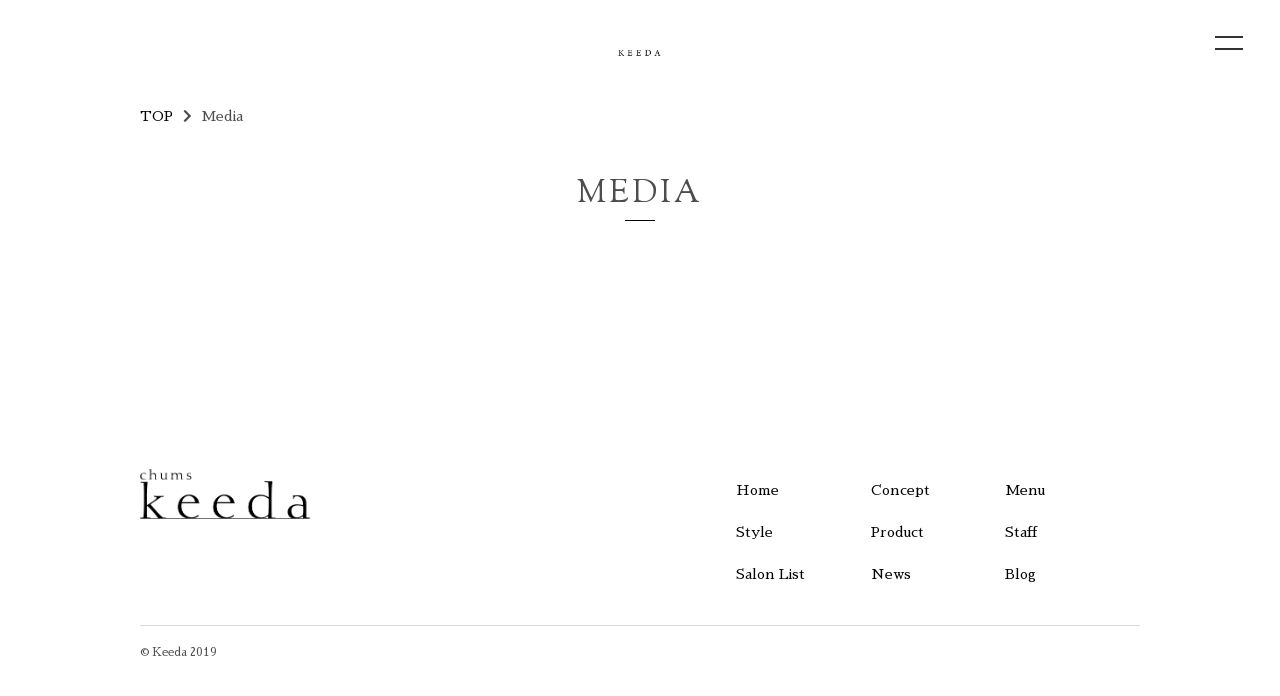

--- FILE ---
content_type: text/html; charset=utf-8
request_url: https://keeda.jp/media
body_size: 14654
content:
<!DOCTYPE html>
<html>
  <head>
    <meta charset="utf-8">
    <meta name="viewport" content="width=device-width,initial-scale=1">

          <title>メディア｜久留米の美容室KEEDA (キーダ)</title>
<meta name="description" content="久留米の美容室 KEEDA (キーダ)が関わったメディアを掲載しております。こちらからそれぞれのコンテンツ先へ飛べます。">
<meta name="keywords" content="久留米,諏訪野町,美容室,ヘアサロン,パーマ,メディア">
<link rel="shortcut icon" type="image/x-icon" href="">
<link rel="canonical" href="http://keeda.jp/media">
<meta name="viewport" content="width=device-width">
<meta http-equiv= "Content-Type" content= "text/html; charset=utf-8"><meta charset= "utf-8"><script src= "https://ajax.googleapis.com/ajax/libs/jquery/1.9.1/jquery.min.js" charset= "utf-8"></script>


    <link rel="stylesheet" media="all" href="/assets/singular/view-58218f874ee3fe77acf712e83cc70611.css" />
                <link rel="stylesheet" href="https://use.fontawesome.com/releases/v5.0.6/css/all.css" media="screen" charset="utf-8" >
<link rel="stylesheet" href="https://maxcdn.bootstrapcdn.com/font-awesome/4.7.0/css/font-awesome.min.css" media="screen" charset="utf-8" >
<link rel="stylesheet" href="https://fonts.googleapis.com/css?family=Noto+Sans:400,700" media="screen" charset="utf-8" >
<link rel="stylesheet" href="https://fonts.googleapis.com/earlyaccess/sawarabimincho.css" media="screen" charset="utf-8" >
<link rel="stylesheet" href="https://fonts.googleapis.com/css?family=Sorts+Mill+Goudy&display=swap" media="screen" charset="utf-8" >
<link rel="stylesheet" href="https://fonts.googleapis.com/css?family=Montserrat&display=swap" media="screen" charset="utf-8" >
<link rel="stylesheet" href="/css/7-c38c4b44c38126002d9bd3b216e54c2b.css" media="screen" charset="utf-8" >
<link rel="stylesheet" href="/css/8-dcf07e645846c292c6e6d01b4c09ecdb.css" media="screen" charset="utf-8" >


    <script src="/assets/singular/view-584b010fdbb662e7154e86265a1e0197.js"></script>
                <script src='/js/10-c23a4544514801b3a6c48fb4616dc9e4.js' charset='utf-8'></script>
<script src='/js/2-80d8381a6d22e864ae413d2e911c6564.js' charset='utf-8'></script>
<script src='/js/3-93dc1525471fd0b7bec377def97a6255.js' charset='utf-8'></script>
<script src='/js/4-2152f738bd90c10bd66edda4f05e9683.js' charset='utf-8'></script>
<script src='/js/5-610ecfa5d8c590bee5696c92d1eb7954.js' charset='utf-8'></script>
<!-- Global site tag (gtag.js) - Google Analytics -->
<script async src="https://www.googletagmanager.com/gtag/js?id=UA-151260506-15"></script>
<script>
    window.dataLayer = window.dataLayer || [];
    function gtag(){dataLayer.push(arguments);}
    gtag('js', new Date());
    
    gtag('config', 'UA-151260506-15');
</script>
<!-- Google tag (gtag.js) -->
<script async src="https://www.googletagmanager.com/gtag/js?id=G-0DZ6ETM5DJ"></script>
<script>
    window.dataLayer = window.dataLayer || [];
    function gtag(){dataLayer.push(arguments);}
    gtag('js', new Date());
    
    gtag('config', 'G-0DZ6ETM5DJ');
</script>

    <meta name="csrf-param" content="authenticity_token" />
<meta name="csrf-token" content="M1HCJzJ8iYpyoInJhfCcoyCHD4A6nnU/IeMX8VL/VEmP4yk7NUYpJo5NzkZmf8NAiZ9s6pKnzEJ/VYiHqsj6Cw==" />
  </head>


  <body>
    <div id="wrapper">
        <!--ヘッダー-->
        <header id="header" class="header fead-mv"><!--ヘッダー情報-->
            <div class="header-info inner">
                <!--ロゴ-->
                <h1 class="header-logo"><a href="/" class="link"><img src="/upload/tenant_1/54445ab4efd04973ce576c11d2f116c3.jpg" alt=""></a></h1>
                <!-- グローバルナビゲーション -->
                <div id="gnav" class="nav-global accordion fead-mv">
                    <div class="toggle"><span class="bar accordion-toggle"></span></div>
                    <div class="accordion-body">
                        <ul class="nav-list -logo flex itemcenter accordion-inner">
                            <li class="navitem altlist01 glogo">
                                <a href="/salon_detail?actual_object_id=7"><img src="/upload/tenant_1/c76084c1333c07f426899c90454c705f.jpeg"></a><span class="alt01">KEEDA</span>
                                <ul class="flexb">
                                    <li><a href="https://www.instagram.com/keeda.hair.make/?igshid=1otoodzj3amy5" target="_blank"><img src="/upload/tenant_1/e7ab4575dde42dfdab0fce10b59aca74.png"></a></li>
                                    <li><a href="https://855a35.b-merit.jp/0942463002/web" target="_blank" data-ab-test-conversion-button=""><img src="/upload/tenant_1/864c48d5bd2a2f8cbda3d496d8088ab5.png"></a></li>
                                </ul>
                            </li>
                            <li class="navitem altlist01 glogo">
                                <a href="/salon_detail?actual_object_id=8"><img src="/upload/tenant_1/9de9135d8fb7934cc55c9d6f2cc1069e.png"></a><span class="alt01">NAVY</span>
                                <ul class="flexb">
                                    <li><a href="https://www.instagram.com/navychums/?igshid=1bt7g7idxtppb" target="_blank"><img src="/upload/tenant_1/e7ab4575dde42dfdab0fce10b59aca74.png"></a></li>
                                    <li><a href="https://855a35.b-merit.jp/0942656575/web/" target="_blank" data-ab-test-conversion-button=""><img src="/upload/tenant_1/864c48d5bd2a2f8cbda3d496d8088ab5.png"></a></li>
                                </ul>
                            </li>
                            <li class="navitem altlist01 glogo">
                                <a href="/salon_detail?actual_object_id=9"><img src="/upload/tenant_1/a6167d34d5d5ec50502bf77b7646fe64.jpg"></a><span class="alt01">keshiki</span>
                                <ul class="flexb">
                                    <li><a href="https://www.instagram.com/keshiki.hair.make/?igshid=133ydohcnzhp2" target="_blank"><img src="/upload/tenant_1/e7ab4575dde42dfdab0fce10b59aca74.png"></a></li>
                                    <li><a href="https://855a35.b-merit.jp/08010649668/web/" target="_blank" data-ab-test-conversion-button=""><img src="/upload/tenant_1/864c48d5bd2a2f8cbda3d496d8088ab5.png"></a></li>
                                </ul>
                            </li>
                            <li class="navitem altlist01 glogo">
                                <a href="/salon_detail?actual_object_id=10"><img src="/upload/tenant_1/process/23679690df3050e382d2409c82396e1c.png"></a><span class="alt01">aoi.</span>
                                <ul class="flexb">
                                    <li><a href="https://www.instagram.com/___aoi.___/?igshid=5cunyx4aabv3" target="_blank"><img src="/upload/tenant_1/e7ab4575dde42dfdab0fce10b59aca74.png"></a></li>
                                    <li><a href="https://855a35.b-merit.jp/0920000000/web/" target="_blank" data-ab-test-conversion-button=""><img src="/upload/tenant_1/864c48d5bd2a2f8cbda3d496d8088ab5.png"></a></li>
                                </ul>
                            </li>
                            <li class="navitem altlist01 glogo">
                                <a href="/salon_detail?actual_object_id=392"><img src="/upload/tenant_1/83cc99029eb0f9b7717bbaa95d1f696a.jpeg"></a><span class="alt01">NOT ENOUGH</span>
                                <ul class="flexb">
                                    <li><a href="https://instagram.com/notenough.hair?igshid=OGQ5ZDc2ODk2ZA==" target="_blank"><img src="/upload/tenant_1/e7ab4575dde42dfdab0fce10b59aca74.png"></a></li>
                                    <li><a href="https://855a35.b-merit.jp/z37iph/web/login?_ga=2.142135666.1391971030.1689309449-548856806.1675564055&amp;_gl=1*1uas7cu*_ga*NTQ4ODU2ODA2LjE2NzU1NjQwNTU.*_ga_2DCQC7HKLD*MTY4OTMwOTQ0OS4xODguMS4xNjg5MzEwMTA5LjIzLjAuMA.." target="_blank" data-ab-test-conversion-button=""><img src="/upload/tenant_1/864c48d5bd2a2f8cbda3d496d8088ab5.png"></a></li>
                                </ul>
                            </li>
                        </ul>
                        <ul class="nav-list -global -global01 flex accordion-inner">
                            <li class="navitem"><a href="/">Home</a></li>
                            <li class="navitem"><a href="/news_list">News</a></li>
                            <li class="navitem"><a href="/concept">Concept</a></li>
                            <li class="navitem"><a href="/gallery">Style</a></li>
                            <li class="navitem"><a href="/product_list">Product</a></li>
                            <li class="navitem"><a href="/staff_list">Staff</a></li>
                            <li class="navitem"><a href="/blog_list">Blog</a></li>
                            <li class="navitem"><a href="/salon_list">Salon List</a></li>
                            <li class="navitem -parent js-nav">
                                <a href="/menu">Menu</a>
                                <ul class="nav-list -second flex">
                                    <li class="navitem"><a href="/color">Color</a></li>
                                    <li class="navitem"><a href="/perm">Perm</a></li>
                                    <li class="navitem"><a href="/treatment">Treatment</a></li>
                                    <li class="navitem"><a href="/headspa">Head Spa</a></li>
                                </ul>
                            </li>
                        </ul>
                        <ul class="nav-list -global -global02 flex accordion-inner">
                            <li class="navitem"><a href="/coupon_list">Coupon</a></li>
                            <li class="navitem"><a href="/faq_contact">Q&amp;A</a></li>
                            <li class="navitem"><a href="/media">Media</a></li>
                            <li class="navitem"><a href="/voice_list">Voice</a></li>
                            <li class="navitem"><a href="/faq_contact/#contact">Contact</a></li>
                            <li class="navitem"><a href="/recruit">Recruit</a></li>
                            <li class="navitem"><a href="/reservation">Reservation</a></li>
                        </ul>
                    </div>
                </div>
            </div>
            <div class="spfix">
                <ul class="spfixList flex">
                    <li class="spfixListItem"><span class="icon"><a href="https://www.instagram.com/keeda.hair.make/?igshid=1otoodzj3amy5" target="_blank"><img src="/upload/tenant_1/ce06df2d123afc0b3b5fd96371a2eda5.png" alt="keeda"></a></span></li>
                </ul>
            </div>
            <!--固定予約リンク-->
            <div class="header-reserve">
                <div data-ab-test-block="5d784a1d82d126941b8bfa28de6b46db">
                    <div data-ab-test-contents="5d784a1d82d126941b8bfa28de6b46db" style="min-height: 50px;"><span class="acont"><a href="/reservation" target="_self" data-ab-test-conversion-button="">Reservation</a></span></div>
                    <div data-ab-test-contents="3009f1d89f36a9a4f56ee618d6a2dd9f" style="min-height: 50px;"><span class="bcont"><a href="/reservation" data-ab-test-conversion-button="">Reservation</a></span></div>
                </div>
            </div>
            <!--下部固定お問い合わせ（SP用）-->
            <div class="header-contact no-pc flexb itemcenter">
                <!--<div class="box -telephone">TEL: <span class="tel">0942-46-3002</span>
  </div>-->
                <div class="box -contact"><a href="/reservation" target="_self">Reservation<!--<span class="title-in">US</span>--></a></div>
            </div>
            <div class="totop">Page Top</div>
        </header>
        <!--コンテンツ--><main id="main" class="contents -layout01"><!--パンくずリスト-->
            <ul class="list -breadcrumb inner fead-mv">
                <li class="listitem"><a href="/">TOP</a></li>
                <li class="listitem">Media</li>
            </ul>
            <!--メディア-->
            <div class="contents-item -layout01 inner fead-mv">
                <h2 class="title -cmn01 -type03 inner"><span class="title-in01">MEDIA</span></h2>
                <!--メディアリスト-->
                <div class="area -layout01 inner">
                    <div class="section -article">
                        <ul class="grid -column442 -divide flex">
                        </ul>
                    </div>
                    <div class="section fead-mv"></div>
                </div>
            </div>
        </main><!--フッター-->
        <footer id="footer" class="footer fead-mv"><!--フッター情報-->
            <div class="footer-info flexb inner">
                <div class="footer-left">
                    <!--ロゴ-->
                    <div class="footer-logo"><a href="/" class="link"><img src="/upload/tenant_1/a822eb5aed07ad73ae7aa9b75fad1ad1.png" alt="Keeda chums (キーダ チャムス)｜あなたの綺麗を引き出す久留米の美容室"></a></div>
                    <!-- <div class="footer-text">
  〒830-0037 福岡県久留米市諏訪野町2781-1 <br>
  火～金10:00～20:00 /土日祝9:00～19:00 <br>
  tel <span class="tel">0942-46-3002</span>
</div> -->
                </div>
                <!--フッターナビ-->
                <div class="nav-footer">
                    <ul class="nav-list -footer">
                        <li class="navitem"><a href="/" class="navlink">Home</a></li>
                        <li class="navitem"><a href="/concept" class="navlink">Concept</a></li>
                        <li class="navitem"><a href="/menu" class="navlink">Menu</a></li>
                        <li class="navitem"><a href="/gallery" class="navlink">Style</a></li>
                        <li class="navitem"><a href="/product_list" class="navlink">Product</a></li>
                        <li class="navitem"><a href="/staff_list" class="navlink">Staff</a></li>
                        <li class="navitem"><a href="/salon_list" class="navlink">Salon List</a></li>
                        <li class="navitem"><a href="/news_list" class="navlink">News</a></li>
                        <li class="navitem"><a href="/blog_list" class="navlink">Blog</a></li>
                    </ul>
                </div>
            </div>
            <!--コピーライト-->
            <div class="copy inner"><small>© Keeda 2019</small></div>
        </footer>
    </div>
</body>

</html>


--- FILE ---
content_type: text/css
request_url: https://keeda.jp/css/7-c38c4b44c38126002d9bd3b216e54c2b.css
body_size: 31636
content:
@charset "utf-8";
/* CSS Document */

.nsans {
    font-family: 'Noto Sans', serif;
}

.sawarabi {
    font-family: "Sawarabi Mincho", serif;
}

.sorts {
    font-family: "Sorts Mill Goudy", serif;
}

body,
div,
dl,
dt,
dd,
ul,
ol,
li,
h1,
h2,
h3,
h4,
h5,
h6,
form,
input,
button,
p {
    margin: 0px;
    padding: 0px;
    font-size: 14px;
    font-weight: 500;
    font-family: "游明朝", "YuMincho", "ヒラギノ明朝 ProN W3", "Hiragino Mincho ProN", "HG明朝", "Sawarabi Mincho", serif;
    /*     font-family:"游ゴシック",YuGothic,Hiragino Sans,"ヒラギノ角ゴ ProN W3","Hiragino Kaku Gothic Pro",Hiragino Kaku Gothic ProN,"メイリオ",Meiryo,'ＭＳ Ｐゴシック',sans-serif; */
    /*font-family: 'メイリオ', Meiryo, 'ヒラギノ角ゴ Pro W3', 'Hiragino Kaku Gothic Pro', sans-serif;*/
    /*font-family: "ヒラギノ丸ゴ Pro W4", "ヒラギノ丸ゴ Pro", "Hiragino Maru Gothic Pro", "ヒラギノ角ゴ Pro W3", "Hiragino Kaku Gothic Pro", "HG丸ゴシックM-PRO", "HGMaruGothicMPRO";*/
    line-height: 160%;
    color: #4d4d4d;
    word-wrap: break-word;
    overflow-wrap: break-word;
    -webkit-box-sizing: border-box;
    box-sizing: border-box;
        word-break: break-all;
}

a {
    -webkit-box-sizing: border-box;
    box-sizing: border-box;
}

/*フォント系*/

[data-element-id] h1 {
    position: initial;
    text-indent: initial;
}

.fs120 {
    font-size: 120%;
}

.fs140 {
    font-size: 140%;
}

.fs160 {
    font-size: 160%;
}

.fs180 {
    font-size: 180%;
}

.fs200 {
    font-size: 200%;
}

.fs220 {
    font-size: 220%;
}

.fs240 {
    font-size: 240%;
}

.fs260 {
    font-size: 260%;
}

.fs280 {
    font-size: 280%;
}

.fs300 {
    font-size: 300%;
}

.fs12 {
    font-size: 12px;
}

.fs14 {
    font-size: 14px;
}

.fs16 {
    font-size: 16px;
}

.fs18 {
    font-size: 18px;
}

.fs20 {
    font-size: 20px;
}

.fs22 {
    font-size: 22px;
}

.fs24 {
    font-size: 24px;
}

.fs26 {
    font-size: 26px;
}

.fs28 {
    font-size: 28px;
}

.fs30 {
    font-size: 30px;
}

.fs32 {
    font-size: 32px;
}

.fs34 {
    font-size: 34px;
}

.fs36 {
    font-size: 36px;
}

.fs38 {
    font-size: 38px;
}

.fs40 {
    font-size: 40px;
}

.fs42 {
    font-size: 42px;
}

.fs44 {
    font-size: 44px;
}

.fs46 {
    font-size: 46px;
}

.bold {
    font-weight: bold;
}

.red {
    color: red;
}

.blue {
    color: blue;
}

.white {
    color: #fff;
}

/*クリアフィックス*/

.clearfix:after {
    content: "";
    display: block;
    clear: both;
}

.clearfix:before {
    display: block;
    content: "";
    clear: both;
}

.clearfix {
    display: block;
}

.clear {
    clear: both;
}

.map {
    position: relative;
    overflow: hidden;
}

.map:after {
    display: block;
    content: "";
    padding-top: 50%;
}

.map iframe {
    position: absolute;
    top: 0;
    left: 0;
    right: 0;
    margin: auto;
    max-width: initial;
    width: 100%;
    height: 100%;
}

iframe {
    max-width: 100%;
}

img {
    vertical-align: top;
    border: none;
}

img:not([src*="."]) {
    display: none;
}

.scale {
    -webkit-transform: scale(1);
    -ms-transform: scale(1);
    transform: scale(1);
    -webkit-transition: all .4s ease-in-out;
    transition: all .4s ease-in-out;
}

.scale:hover {
    -webkit-transform: scale(1.1);
    -ms-transform: scale(1.1);
    transform: scale(1.1);
}

[data-element-id] .filter:before,
[data-element-id] .filterT:before,
[data-element-id] .filterR:before,
[data-element-id] .filterB:before,
[data-element-id] .filterL:before,
[data-element-id] .filterRad:before {
    display: none;
}

.filter,
.filterT,
.filterR,
.filterB,
.filterL,
.filterRad {
    position: relative;
}

.filter:before {
    display: block;
    content: "";
    position: absolute;
    top: 0;
    left: 0;
    width: 100%;
    height: 100%;
    z-index: 5;
    background: rgba(255, 255, 255, 0.6);
}

.filterT:before {
    display: block;
    content: "";
    position: absolute;
    top: 0;
    left: 0;
    width: 100%;
    height: 100%;
    z-index: 5;
    background: -webkit-gradient(linear, left bottom, left top, from(rgba(255, 255, 255, 1)), color-stop(50%, rgba(255, 255, 255, 0)));
    background: -webkit-linear-gradient(bottom, rgba(255, 255, 255, 1) 0%, rgba(255, 255, 255, 0) 50%);
    background: linear-gradient(to top, rgba(255, 255, 255, 1) 0%, rgba(255, 255, 255, 0) 50%);
}

.filterR:before {
    display: block;
    content: "";
    position: absolute;
    top: 0;
    left: 0;
    width: 100%;
    height: 100%;
    z-index: 5;
    background: -webkit-gradient(linear, left top, right top, from(rgba(255, 255, 255, 1)), color-stop(50%, rgba(255, 255, 255, 0)));
    background: -webkit-linear-gradient(left, rgba(255, 255, 255, 1) 0%, rgba(255, 255, 255, 0) 50%);
    background: linear-gradient(to right, rgba(255, 255, 255, 1) 0%, rgba(255, 255, 255, 0) 50%);
}

.filterB:before {
    display: block;
    content: "";
    position: absolute;
    top: 0;
    left: 0;
    width: 100%;
    height: 100%;
    z-index: 5;
    background: -webkit-gradient(linear, left top, left bottom, from(rgba(255, 255, 255, 1)), color-stop(50%, rgba(255, 255, 255, 0)));
    background: -webkit-linear-gradient(top, rgba(255, 255, 255, 1) 0%, rgba(255, 255, 255, 0) 50%);
    background: linear-gradient(to bottom, rgba(255, 255, 255, 1) 0%, rgba(255, 255, 255, 0) 50%);
}

.filterL:before {
    display: block;
    content: "";
    position: absolute;
    top: 0;
    left: 0;
    width: 100%;
    height: 100%;
    z-index: 5;
    background: -webkit-gradient(linear, right top, left top, from(rgba(255, 255, 255, 1)), color-stop(50%, rgba(255, 255, 255, 0)));
    background: -webkit-linear-gradient(right, rgba(255, 255, 255, 1) 0%, rgba(255, 255, 255, 0) 50%);
    background: linear-gradient(to left, rgba(255, 255, 255, 1) 0%, rgba(255, 255, 255, 0) 50%);
}

.filterRad:before {
    display: block;
    content: "";
    position: absolute;
    top: 0;
    left: 0;
    width: 100%;
    height: 100%;
    z-index: 5;
    background: -webkit-radial-gradient(center, ellipse, rgba(255, 255, 255, 1) 0%, rgba(255, 255, 255, 0) 80%);
    background: -webkit-radial-gradient(center ellipse, rgba(255, 255, 255, 1) 0%, rgba(255, 255, 255, 0) 80%);
    background: radial-gradient(ellipse at center, rgba(255, 255, 255, 1) 0%, rgba(255, 255, 255, 0) 80%);
}

.lb-outerContainer {
    width: 80% !important;
    max-width: 500px !important;
    height: auto !important;
}

.lightbox .lb-image {
    width: 100% !important;
    height: auto !important;
    border: none !important;
    -webkit-box-sizing: border-box;
    box-sizing: border-box;
    max-width: initial !important;
}

.pic {
    text-align: center;
    width: 100%;
}

.pic img {
    width: 100%;
}

.bkimg {
    width: 100%;
    position: absolute;
    top: 0;
    left: 50%;
    -webkit-transform: translateX(-50%);
    -ms-transform: translateX(-50%);
    transform: translateX(-50%);
}

.bkimg img {
    width: 100%;
    min-width: 1200px;
    position: relative;
    left: 50%;
    -webkit-transform: translateX(-50%);
    -ms-transform: translateX(-50%);
    transform: translateX(-50%);
}

[data-element-id] .fead-mv {
    opacity: 1;
}

.fead-mv {
    opacity: 0;
    transition: 0.5s;
    -webkit-transition: 0.5s;
    -ms-transition: 0.5s;
}

.mv {
    opacity: 1;
}

a {
    text-decoration: none;
    color: #000;
}

a:hover {
    opacity: 0.6;
    color: inherit;
    text-decoration: none;
}

a[href*="tel"] {
    pointer-events: none;
}

ul,
li {
    list-style: none;
    text-align: left;
    padding: 0;
    margin: 0;
}

dl,
dt,
dd {
    text-align: left;
    padding: 0;
    margin: 0;
}

p {
    text-align: left;
}

/*フレックス*/

.flex {
    display: -webkit-box;
    display: -ms-flexbox;
    display: -webkit-flex;
    display: flex;
    -webkit-flex-wrap: wrap;
    -ms-flex-wrap: wrap;
    flex-wrap: wrap;
}

.flexc {
    display: -webkit-box;
    display: -ms-flexbox;
    display: -webkit-flex;
    display: flex;
    -webkit-flex-wrap: wrap;
    -ms-flex-wrap: wrap;
    flex-wrap: wrap;
    -webkit-box-pack: center;
    -ms-flex-pack: justify;
    -webkit-justify-content: center;
    justify-content: center;
}

.flexs {
    display: -webkit-box;
    display: -webkit-flex;
    display: -ms-flexbox;
    display: flex;
    -webkit-flex-wrap: wrap;
    -ms-flex-wrap: wrap;
    flex-wrap: wrap;
    -webkit-justify-content: space-around;
    -ms-flex-pack: distribute;
    justify-content: space-around;
}

.flexb {
    display: -webkit-box;
    display: -webkit-flex;
    display: -ms-flexbox;
    display: flex;
    -webkit-flex-wrap: wrap;
    -ms-flex-wrap: wrap;
    flex-wrap: wrap;
    -webkit-box-pack: justify;
    -webkit-justify-content: space-between;
    -ms-flex-pack: justify;
    justify-content: space-between;
}

.columnreverse {
    -webkit-box-orient: vertical;
    -webkit-box-direction: reverse;
    -webkit-flex-direction: column-reverse;
    -ms-flex-direction: column-reverse;
    flex-direction: column-reverse;
}

.rowreverse {
    -webkit-box-orient: horizontal;
    -webkit-box-direction: reverse;
    -webkit-flex-direction: row-reverse;
    -ms-flex-direction: row-reverse;
    flex-direction: row-reverse;
}

/*align-item*/

.itemstart {
    -webkit-box-align: start;
    -webkit-align-items: flex-start;
    -ms-flex-align: start;
    align-items: flex-start;
}

.itemcenter {
    -webkit-box-align: center;
    -webkit-align-items: center;
    -ms-flex-align: center;
    align-items: center;
}

.itemend {
    -webkit-box-align: end;
    -webkit-align-items: flex-end;
    -ms-flex-align: end;
    align-items: flex-end;
}

/*align-content*/

.contentstart {
    -webkit-align-content: flex-start;
    -ms-flex-line-pack: start;
    align-content: flex-start;
}

.contentcenter {
    -webkit-align-content: center;
    -ms-flex-line-pack: center;
    align-content: center;
}

.contentend {
    -webkit-align-content: flex-end;
    -ms-flex-line-pack: end;
    align-content: flex-end;
}

/*align-self*/

.selfstart {
    -webkit-align-self: flex-start;
    -ms-flex-item-align: start;
    align-self: flex-start;
}

.selfcenter {
    -webkit-align-self: center;
    -ms-flex-item-align: center;
    align-self: center;
}

.selfend {
    -webkit-align-self: flex-end;
    -ms-flex-item-align: end;
    align-self: flex-end;
}

/* 見たまま編集バリデーション */

.flex > div[data-collection-list-content],
.flexc > div[data-collection-list-content],
.flexs > div[data-collection-list-content],
.flexb > div[data-collection-list-content] {
    width: 100%;
}

.flex > div[data-recommend-collection-list-content],
.flexc > div[data-recommend-collection-list-content],
.flexs > div[data-recommend-collection-list-content],
.flexb > div[data-recommend-collection-list-content] {
    width: 100%;
}

.flex > div[data-collection-filtered-content],
.flexc > div[data-collection-filtered-content],
.flexs > div[data-collection-filtered-content],
.flexb > div[data-collection-filtered-content] {
    width: 100%;
}

.flex > div[data-collection-archive-content],
.flexc > div[data-collection-archive-content],
.flexs > div[data-collection-archive-content],
.flexb > div[data-collection-archive-content] {
    width: 100%;
}

.flex > div[data-collection-list-content] {
    display: -webkit-box;
    display: -ms-flexbox;
    display: -webkit-flex;
    display: flex;
    -webkit-flex-wrap: wrap;
    -ms-flex-wrap: wrap;
    flex-wrap: wrap;
}

.flexc > div[data-collection-list-content] {
    display: -webkit-box;
    display: -ms-flexbox;
    display: -webkit-flex;
    display: flex;
    -webkit-flex-wrap: wrap;
    -ms-flex-wrap: wrap;
    flex-wrap: wrap;
    -webkit-box-pack: center;
    -ms-flex-pack: justify;
    -webkit-justify-content: center;
    justify-content: center;
}

.flexs > div[data-collection-list-content] {
    display: -webkit-box;
    display: -webkit-flex;
    display: -ms-flexbox;
    display: flex;
    -webkit-flex-wrap: wrap;
    -ms-flex-wrap: wrap;
    flex-wrap: wrap;
    -webkit-justify-content: space-around;
    -ms-flex-pack: distribute;
    justify-content: space-around;
}

.flexb > div[data-collection-list-content] {
    display: -webkit-box;
    display: -webkit-flex;
    display: -ms-flexbox;
    display: flex;
    -webkit-flex-wrap: wrap;
    -ms-flex-wrap: wrap;
    flex-wrap: wrap;
    -webkit-box-pack: justify;
    -webkit-justify-content: space-between;
    -ms-flex-pack: justify;
    justify-content: space-between;
}

.flex > div[data-recommend-collection-list-content] {
    display: -webkit-box;
    display: -ms-flexbox;
    display: -webkit-flex;
    display: flex;
    -webkit-flex-wrap: wrap;
    -ms-flex-wrap: wrap;
    flex-wrap: wrap;
}

.flexc > div[data-recommend-collection-list-content] {
    display: -webkit-box;
    display: -ms-flexbox;
    display: -webkit-flex;
    display: flex;
    -webkit-flex-wrap: wrap;
    -ms-flex-wrap: wrap;
    flex-wrap: wrap;
    -webkit-box-pack: center;
    -ms-flex-pack: justify;
    -webkit-justify-content: center;
    justify-content: center;
}

.flexs > div[data-recommend-collection-list-content] {
    display: -webkit-box;
    display: -webkit-flex;
    display: -ms-flexbox;
    display: flex;
    -webkit-flex-wrap: wrap;
    -ms-flex-wrap: wrap;
    flex-wrap: wrap;
    -webkit-justify-content: space-around;
    -ms-flex-pack: distribute;
    justify-content: space-around;
}

.flexb > div[data-recommend-collection-list-content] {
    display: -webkit-box;
    display: -webkit-flex;
    display: -ms-flexbox;
    display: flex;
    -webkit-flex-wrap: wrap;
    -ms-flex-wrap: wrap;
    flex-wrap: wrap;
    -webkit-box-pack: justify;
    -webkit-justify-content: space-between;
    -ms-flex-pack: justify;
    justify-content: space-between;
}

.flex > div[data-collection-filtered-content] {
    display: -webkit-box;
    display: -ms-flexsbox;
    display: -webkit-flex;
    display: -ms-flexbox;
    display: flex;
    -webkit-flex-wrap: wrap;
    -ms-flex-wrap: wrap;
    flex-wrap: wrap;
}

.flexc > div[data-collection-filtered-content] {
    display: -webkit-box;
    display: -ms-flexsbox;
    display: -webkit-flex;
    display: -ms-flexbox;
    display: flex;
    -webkit-flex-wrap: wrap;
    -ms-flex-wrap: wrap;
    flex-wrap: wrap;
    -webkit-box-pack: center;
    -ms-flex-pack: justify;
    -webkit-justify-content: center;
    justify-content: center;
}

.flexs > div[data-collection-filtered-content] {
    display: -webkit-box;
    display: -webkit-flex;
    display: -ms-flexsbox;
    display: -ms-flexbox;
    display: flex;
    -webkit-flex-wrap: wrap;
    -ms-flex-wrap: wrap;
    flex-wrap: wrap;
    -webkit-justify-content: space-around;
    -ms-flex-pack: distribute;
    justify-content: space-around;
}

.flexb > div[data-collection-filtered-content] {
    display: -webkit-box;
    display: -webkit-flex;
    display: -ms-flexsbox;
    display: -ms-flexbox;
    display: flex;
    -webkit-flex-wrap: wrap;
    -ms-flex-wrap: wrap;
    flex-wrap: wrap;
    -webkit-box-pack: justify;
    -webkit-justify-content: space-between;
    -ms-flex-pack: justify;
    justify-content: space-between;
}

.flex > div[data-collection-archive-content] {
    display: -webkit-box;
    display: -ms-flexsbox;
    display: -webkit-flex;
    display: -ms-flexbox;
    display: flex;
    -webkit-flex-wrap: wrap;
    -ms-flex-wrap: wrap;
    flex-wrap: wrap;
}

.flexc > div[data-collection-archive-content] {
    display: -webkit-box;
    display: -ms-flexsbox;
    display: -webkit-flex;
    display: -ms-flexbox;
    display: flex;
    -webkit-flex-wrap: wrap;
    -ms-flex-wrap: wrap;
    flex-wrap: wrap;
    -webkit-box-pack: center;
    -ms-flex-pack: justify;
    -webkit-justify-content: center;
    justify-content: center;
}

.flexs > div[data-collection-archive-content] {
    display: -webkit-box;
    display: -webkit-flex;
    display: -ms-flexsbox;
    display: -ms-flexbox;
    display: flex;
    -webkit-flex-wrap: wrap;
    -ms-flex-wrap: wrap;
    flex-wrap: wrap;
    -webkit-justify-content: space-around;
    -ms-flex-pack: distribute;
    justify-content: space-around;
}

.flexb > div[data-collection-archive-content] {
    display: -webkit-box;
    display: -webkit-flex;
    display: -ms-flexsbox;
    display: -ms-flexbox;
    display: flex;
    -webkit-flex-wrap: wrap;
    -ms-flex-wrap: wrap;
    flex-wrap: wrap;
    -webkit-box-pack: justify;
    -webkit-justify-content: space-between;
    -ms-flex-pack: justify;
    justify-content: space-between;
}

[data-element-id] [class*="heightLine"] {
    height: auto !important;
}

[data-element-id] .imgalt {
    position: relative;
    color: orange;
    font-size: 14px;
    background: #333;
    padding: 2px 4px;
    text-align: left;
    max-height: 70px;
    overflow: hidden;
    z-index: 50;
}

[data-element-id] .altcolor {
    color: red;
}

[data-common-area] {
    position: relative;
}

[data-common-area]:hover:before {
    content: "共通要素です。";
    position: absolute !important;
    width: 100%;
    min-width: 200px;
    left: 50%;
    transform: translateX(-50%);
    -webkit-transform: translateX(-50%);
    -ms-transform: translateX(-50%);
    bottom: 100%;
    color: #FDC44F;
    font-weight: bold;
    background: #555;
    padding: 5px;
    font-size: 12px;
    text-align: center;
    -webkit-box-sizing: border-box;
    box-sizing: border-box;
}

a[data-href="#"] {
    border: solid red 5px !important;
    display: block;
    position: relative !important;
    opacity: 1;
}

a[data-href="#"]:hover:before {
    content: "リンクが設定されていない可能性があります。";
    position: absolute !important;
    width: 100%;
    min-width: 200px;
    left: 50%;
    transform: translateX(-50%);
    -webkit-transform: translateX(-50%);
    -ms-transform: translateX(-50%);
    bottom: 100%;
    color: red;
    font-weight: bold;
    background: #555;
    padding: 5px;
    font-size: 12px;
    -webkit-box-sizing: border-box;
    box-sizing: border-box;
}

a[data-href*="."] {
    border: solid red 5px !important;
    display: block;
    position: relative !important;
    opacity: 1;
}

a[data-href*="."]:hover:before {
    content: "外部リンクの可能性があります。リンクが飛ばない可能性がありますので注意してください。";
    position: absolute !important;
    width: 100%;
    min-width: 200px;
    left: 50%;
    transform: translateX(-50%);
    -webkit-transform: translateX(-50%);
    -ms-transform: translateX(-50%);
    bottom: 100%;
    color: red;
    font-weight: bold;
    background: #555;
    padding: 5px;
    font-size: 12px;
    -webkit-box-sizing: border-box;
    box-sizing: border-box;
}

[data-element-id][data-uk-slideshow]:hover:before {
    content: "※こちらは見たまま編集ができません。①画像をダブルクリック、②変更（歯車マーク）、③スライドショーから編集してください。";
    display: block;
    line-height: 1.8;
    font-weight: bold;
    color: red;
    clear: both;
    background: #4c4c4c;
    padding: 5px;
    text-align: left;
    position: absolute;
    letter-spacing: 1px;
    z-index: 1000;
    font-size: 12px;
    width: 100%;
}

[data-collection-list-content]:hover:before {
    content: "※こちらは見たまま編集ができません。①ページのどこかをダブルクリック、②左下（もしくは左上）のCMSロゴをクリック、③画面右上のメニュー（三本線マーク）から「カスタムコンテンツ管理」をクリック、④編集したいカスタムコンテンツの一覧（三本線マーク）から記事投稿・記事編集ができます。";
    display: block;
    line-height: 1.8;
    font-weight: bold;
    color: red;
    clear: both;
    background: #4c4c4c;
    padding: 5px;
    text-align: left;
    position: absolute;
    letter-spacing: 1px;
    z-index: 1000;
    font-size: 12px;
    width: 100%;
}

/*カラム*/

/* ##### pcで6分割のグリッド ##### */
.gr666,
.gr665,
.gr664,
.gr663,
.gr662,
.gr661,
.gr655,
.gr654,
.gr653,
.gr652,
.gr651,
.gr644,
.gr643,
.gr642,
.gr641,
.gr633,
.gr632,
.gr631,
.gr622,
.gr621,
.gr611 {
    width: 12%;
    margin: 0 2% 6% 2%;
}

/* ##### pcで5分割のグリッド ##### */
.gr555,
.gr554,
.gr553,
.gr552,
.gr551,
.gr544,
.gr543,
.gr542,
.gr541,
.gr533,
.gr532,
.gr531,
.gr522,
.gr521,
.gr511 {
    width: 16%;
    margin: 0 2% 6% 2%;
}

/* ##### pcで4分割のグリッド ##### */
.gr444,
.gr443,
.gr442,
.gr441,
.gr433,
.gr432,
.gr431,
.gr422,
.gr421,
.gr411 {
    width: 21%;
    margin: 0 2% 6% 2%;
}

/* ##### pcで3分割のグリッド ##### */
.gr333,
.gr332,
.gr331,
.gr322,
.gr321,
.gr311 {
    width: 29%;
    margin: 0 2% 6% 2%;
}

/* ##### pcで2分割のグリッド ##### */
.gr222,
.gr221,
.gr211 {
    width: 46%;
    margin: 0 2% 6% 2%;
}

.w100 {
    width: 100%;
}

.w70 {
    width: 70%;
}

.w65 {
    width: 65%;
}

.w60 {
    width: 60%;
}

.w55 {
    width: 55%;
}

.w50 {
    width: 50%;
}

.w48 {
    width: 48%;
}

.w45 {
    width: 45%;
}

.w40 {
    width: 40%;
}

.w35 {
    width: 35%;
}

.w30 {
    width: 30%;
}

.w25 {
    width: 25%;
}

[data-element-id] #wrapper {
    opacity: 1;
}

#wrapper {
    overflow: hidden;
}

.inner {
    width: 92%;
    max-width: 1000px;
    margin: 0 auto;
}
.inner.-wide {
    width: 100%;
    max-width: 1200px;
}

.subtit {
    position: relative;
    overflow: hidden;
}

.subtit h2 {
    text-align: center;
    width: 100%;
}

.subtit img {
    width: 100%;
}

.more {
    text-align: center;
    margin: 50px auto 0 auto;
    width: 80%;
    max-width: 200px;
}

.more a {
    display: block;
    background: #000;
    color: #fff;
    padding: 10px 20px;
}

@media only screen and (max-width: 1024px) {
    .bkimg {
        position: relative;
    }

    .bkimg img {
        min-width: initial !important;
    }

    .fs20 {
        font-size: 18px;
    }

    .fs22 {
        font-size: 20px;
    }

    .fs24 {
        font-size: 20px;
    }

    .fs26 {
        font-size: 22px;
    }

    .fs28 {
        font-size: 22px;
    }

    .fs30 {
        font-size: 24px;
    }

    .fs32 {
        font-size: 24px;
    }

    .fs34 {
        font-size: 26px;
    }

    .fs36 {
        font-size: 26px;
    }

    .fs38 {
        font-size: 28px;
    }

    .fs40 {
        font-size: 28px;
    }

    .fs42 {
        font-size: 30px;
    }

    .fs44 {
        font-size: 30px;
    }

    .fs46 {
        font-size: 32px;
    }

    a[href*="tel"] {
        pointer-events: initial !important;
    }

    .flex {
        margin: 0 auto;
    }

    .flexc {
        margin: 0 auto;
    }

    .flexs {
        margin: 0 auto;
    }

    .flexb {
/*        max-width: 768px;*/
        margin: 0 auto;
    }

    /* カラム */

    /* ##### タブレッドで5分割のグリッド ##### */
    .gr655,
    .gr654,
    .gr653,
    .gr652,
    .gr651 {
        width: 16%;
    }

    /* ##### タブレッドで4分割のグリッド ##### */
    .gr644,
    .gr643,
    .gr642,
    .gr641,
    .gr544,
    .gr543,
    .gr542,
    .gr541 {
        width: 21%;
    }

    /* ##### タブレッドで3分割のグリッド ##### */
    .gr633,
    .gr632,
    .gr631,
    .gr533,
    .gr532,
    .gr531,
    .gr433,
    .gr432,
    .gr431 {
        width: 29%;
    }

    /* ##### タブレッドで2分割のグリッド ##### */
    .gr622,
    .gr621,
    .gr522,
    .gr521,
    .gr422,
    .gr421,
    .gr322,
    .gr321 {
        width: 46%;
    }

    /* ##### タブレッドで1分割のグリッド ##### */
    .gr611,
    .gr511,
    .gr411,
    .gr311,
    .gr211 {
        width: 96%;
    }

    .inner {
        width: 93%;
        max-width: 768px;
    }
    .inner.-wide {
        width: 100%;
        max-width: unset;
    }

    .more {
        margin: 40px auto 0 auto;
    }
}

@media only screen and (max-width: 599px) {

    .fs18 {
        font-size: 16px;
    }

    .fs20 {
        font-size: 18px;
    }

    .fs22 {
        font-size: 18px;
    }

    .fs24 {
        font-size: 20px;
    }

    .fs26 {
        font-size: 20px;
    }

    .fs28 {
        font-size: 22px;
    }

    .fs30 {
        font-size: 22px;
    }

    .fs32 {
        font-size: 24px;
    }

    .fs34 {
        font-size: 24px;
    }

    .fs36 {
        font-size: 26px;
    }

    .fs38 {
        font-size: 26px;
    }

    .fs40 {
        font-size: 28px;
    }

    .fs42 {
        font-size: 28px;
    }

    .fs44 {
        font-size: 30px;
    }

    .fs46 {
        font-size: 32px;
    }

    .flex {
    }

    .flexc {
    }

    .flexs {
    }

    .flexb {
/*        max-width: 450px;*/
    }

    /* カラム */

    /* ##### スマホで5分割のグリッド ##### */
    .gr665 {
        width: 16%;
    }

    /* ##### スマホで4分割のグリッド ##### */
    .gr664,
    .gr654,
    .gr554 {
        width: 21%;
    }

    /* ##### スマホで3分割のグリッド ##### */
    .gr663,
    .gr653,
    .gr643,
    .gr633,
    .gr553,
    .gr543,
    .gr533,
    .gr443,
    .gr433 {
        width: 29%;
    }

    /* ##### スマホで2分割のグリッド ##### */
    .gr662,
    .gr652,
    .gr642,
    .gr632,
    .gr622,
    .gr552,
    .gr542,
    .gr532,
    .gr522,
    .gr442,
    .gr432,
    .gr422,
    .gr332,
    .gr322 {
        width: 46%;
    }

    /* ##### スマホで1分割のグリッド ##### */
    .gr661,
    .gr651,
    .gr641,
    .gr631,
    .gr621,
    .gr611,
    .gr551,
    .gr541,
    .gr531,
    .gr521,
    .gr511,
    .gr441,
    .gr431,
    .gr421,
    .gr411,
    .gr331,
    .gr321,
    .gr311,
    .gr221,
    .gr211 {
        width: 96%;
    }

    .w70 {
        width: 100%;
        margin: 2% 0;
    }

    .w65 {
        width: 100%;
        margin: 2% 0;
    }

    .w60 {
        width: 100%;
        margin: 2% 0;
    }

    .w55 {
        width: 100%;
        margin: 2% 0;
    }

    .w50 {
        width: 100%;
        margin: 2% 0;
    }

    .w48 {
        width: 100%;
        margin: 2% 0;
    }

    .w45 {
        width: 100%;
        margin: 2% 0;
    }

    .w40 {
        width: 100%;
        margin: 2% 0;
    }

    .w35 {
        width: 100%;
        margin: 2% 0;
    }

    .w30 {
        width: 100%;
        margin: 2% 0;
    }

    .w25 {
        width: 100%;
        margin: 2% 0;
    }

    .pic {
        width: 80%;
        margin: 0 auto;
    }

    .inner {
        width: 94%;
        max-width: 450px;
    }

    .more {
        margin: 30px auto 0 auto;
    }
}

/* ハンバーガー */

    #gnav .toggle {
        display: block !important;
        position: fixed !important;
        width: 42px;
        height: 42px;
        top: 25px;
        right: 30px;
        cursor: pointer;
        opacity: 0.8;
        z-index: 251;
    }

    #gnav .toggle .bar {
        display: block;
        background: #000;
        height: 2px;
        width: 28px;
        text-indent: 9999px;
        padding: 0;
        top: 12px;
        left: 7px;
        margin-top: -1px;
        position: absolute;
        -webkit-transition: ease .40s;
        transition: ease .40s;
    }

    #gnav .toggle .bar:after {
        display: block;
        content: "";
        background: #000;
        height: 2px;
        width: 28px;
        position: absolute;
        top: 12px;
        left: 0;
        -webkit-transition: ease .40s;
        transition: ease .40s;
    }

    #gnav.action .toggle .bar {
        -webkit-transform: rotate(-45deg);
        -ms-transform: rotate(-45deg);
        transform: rotate(-45deg);
    }

    #gnav.action .toggle .bar:after,
    #gnav.action .toggle .bar:before {
        -webkit-transform: rotate(90deg);
        -ms-transform: rotate(90deg);
        transform: rotate(90deg);
        top: 0;
        left: 0;
    }

    #gnav .accordion-body {
        position: fixed !important;
        top: 0;
        right: 0;
        width: 100%;
        max-width: 300px;
        height: 0;
        opacity: 0;
        -webkit-transition: height ease .1s, opacity ease .4s;
        transition: height ease .1s, opacity ease .4s;
        background: rgba(255, 255, 255, 1);
        overflow-y: auto;
        -webkit-overflow-scrolling: touch;
        -webkit-transform: translate3d(0, 0, 0) !important;
        transform: translate3d(0, 0, 0) !important;
        z-index: -10;
    }

    #gnav.action .accordion-body {
        padding: 50px 30px 20px;
        height: auto;
        max-height: 100%;
        opacity: 1;
        z-index: 250;
    }

    #gnav .accordion-inner {
        width: 100%;
    }

    #gnav li {
        padding-right: 10px;
        margin-bottom: 10px;
        border: none;
    }

    .overlay:after {
        content: "";
        width: 100%;
        height: 100vh;
        background: #000;
        position: fixed;
        top: 0;
        left: 0;
        opacity: 0.3;
        z-index: 150;
        -webkit-transform: translate3d(0, 0, 0) !important;
        transform: translate3d(0, 0, 0) !important;
    }
    
    [data-element-id] #gnav .accordion-body {
      position: relative !important;
      opacity: 1;
      z-index: 100;
      height: auto;
      width: 100%;
      max-width: inherit;
      padding: 10px 0 0;
    }
    [data-element-id] #gnav li {
      width: auto;
    }
    [data-element-id] #gnav a {
      pointer-events: none;
    }

@media only screen and (max-width: 1024px) {
    #gnav .toggle {
        top: 25px;
    }
    #gnav.action .accordion-body {
        height: auto;
    }
}


@media only screen and (max-width: 599px) {
    #gnav .toggle {
        top: 15px;
        right: 15px;
    }
    #gnav .accordion-body {
        width: 100%;
        min-width: inherit;
        padding-top: 50px;
    }
    #gnav.action .accordion-body {
        height: 100%;
    }
}

/* メインビジュアル */

.mainimg {
    position: relative;
    overflow: hidden;
}

.mainimg img {
    width: 100%;
}

.mainimg .uk-slidenav-position {
    position: relative;
    overflow: hidden;
}

.mainimg .uk-slidenav-position:after {
    padding-top: calc(100vh - 145px - 3rem);
    content: '';
    display: block;
}

.mainimg .uk-slideshow {
    position: absolute;
    top: 0;
    width: 85%;
    height: 100% !important;
    left: 50%;
    -webkit-transform: translateX(-50%);
    -ms-transform: translateX(-50%);
    transform: translateX(-50%);
}

.mainimg .uk-slideshow li {
  height: 100% !important;
}

.mainimg .uk-slideshow .uk-flex {
  height: 100%;
}

.mainimg .uk-slideshow img {
  /*IE対策*/
  font-family: "object-fit: cover; object-position: 50% 50%;";
  width: 100%;
  height: 100%;
  -o-object-fit: cover;
  object-fit: cover;
  -o-object-position: 50% 50%;
  object-position: 50% 50%;
}

.uk-dotnav {
  margin-left: 0;
  margin-top: 0;
    transform-origin: left center;
    transform: rotate(90deg);
    left: 50px;
    top: 0;
    bottom: inherit;
    width: calc(100vh - 145px - 3rem);
}

.uk-dotnav>*>* {
/*   background: url(/upload/tenant_1/e547e5189b302b77c5cd2c0b5834fdbf.png) no-repeat center;
background-size: contain; */
  width: 50px;
  height: 3px;
  background: #E6E6E6;
  border-radius: 0;
}
.uk-dotnav>.uk-active>* {
/*   background: url(/upload/tenant_1/9e06969995d81707633e3db53d7bba26.png) no-repeat center; */
  background: #666666;
  transform: none;
}

@media only screen and (max-width: 599px) {
  .mainimg .uk-dotnav {
    margin-left: -20px;
  }
  .uk-dotnav>* {
    padding-left: 5px;
    margin-top: 0px;
  }
  .mainimg .uk-dotnav>*>* {
    width: 25px;
  }
}


--- FILE ---
content_type: text/css
request_url: https://keeda.jp/css/8-dcf07e645846c292c6e6d01b4c09ecdb.css
body_size: 67547
content:
@charset "UTF-8";

/****************************************
        ベース（基本設定）
****************************************/
/*************** カラー ***************/
.color {
  color: #f4f4f4;
}

.color2 {
  color: #f9f5f2;
}

.color3 {
  color: #959595;
}

.bgcolor {
  background-color: #f4f4f4;
}

.bgcolor2 {
  background-color: #f9f5f2;
}

.bgcolor3 {
  background-color: #959595;
}

.bgcolor4 {
  background-color: #f7f7f7;
}

.bgpink {
  background-color: rgba(237, 211, 222, 0.4);
}

.bgblue {
  background-color: rgba(167, 192, 219, 0.4);
}

.bggreen {
  background-color: rgba(189, 210, 191, 0.4);
}

.bgpurple {
  background-color: rgba(206, 175, 218, 0.4);
}

/**************************************
    共通要素
**************************************/
/**
ヘッダー
header
*/
.header {
  padding: 30px 0;
}

.header-logo {
  text-align: center;
}

.header-logo a {
  display: inline-block;
}

.header-logo img {
  height: 45px;
}
.header-reserve div{
  min-height: inherit !important;
}
.header-reserve .acont a{
  color: #c6c6ff;
}
.header-reserve {
  position: fixed;
  z-index: 50;
  top: 50%;
  right: 30px;
  -webkit-transform-origin: right top;
  -ms-transform-origin: right top;
  transform-origin: right top;
  -webkit-transform: rotate(90deg) translateX(50%);
  -ms-transform: rotate(90deg) translateX(50%);
  transform: rotate(90deg) translateX(50%);
}

.header-reserve a {
  font-family: "Sorts Mill Goudy", serif;
  letter-spacing: .2em;
  border-bottom: 1px solid;
  color: inherit;
  text-shadow: 1px 0px 0px #fff, 0 1px 0px #fff, 1px 1px 1px #fff, -1px -1px 1px #fff;
      text-transform: uppercase;
}

.header-contact {
  -webkit-flex-wrap: nowrap;
  -ms-flex-wrap: nowrap;
  flex-wrap: nowrap;
  position: fixed;
  z-index: 100;
  bottom: 0;
  left: 0;
  width: 100%;
  background: #fff;
}

.header-contact .box.-telephone {
  width: 100%;
  font-family: "Sorts Mill Goudy", serif;
  letter-spacing: .2em;
  color: #959595;
  text-align: center;
}

.header-contact .box.-telephone .tel {
  font-size: 30px;
}

.header-contact .box.-telephone a {
  color: #959595;
}

.header-contact .box.-contact {
  -webkit-flex-shrink: 0;
  -ms-flex-negative: 0;
  flex-shrink: 0;
  font-family: "Sorts Mill Goudy", serif;
  width: 100%;
}

.header-contact .box.-contact a {
  display: inline-block;
  padding: .5em 3em;
  border: 1px solid #000;
  color: #fff;
  background: #000;
}

/* .header-contact .box.-contact a:first-letter {
  font-size: 1.5em;
}
 */
.header-contact .box.-contact .title-in {
  display: inline-block;
}

/* .header-contact .box.-contact .title-in:first-letter {
  font-size: 1.5em;
}
 */
.header.fixed {
  position: fixed;
  z-index: 200;
  top: 0;
  width: 100%;
  padding: 20px 0;
  background-color: #fff;
  -webkit-box-shadow: 0px 0px 10px 5px rgba(0, 0, 0, 0.1);
    box-shadow: 0px 0px 10px 5px rgba(0, 0, 0, 0.1);
}

.header.fixed .header-logo {
  text-align: left;
}

.header.fixed .header-logo img {
  height: 45px;
}

.totop {
  position: fixed;
  cursor: pointer;
  z-index: 100;
  bottom: 50px;
  right: 50px;
  text-shadow: 2px 0px 0px #fff, 0 1px 0px #fff, 1px 1px 1px #fff, -1px -1px 1px #fff;
}

.totop:after {
  font-family: "Font Awesome 5 Free";
  font-weight: 600;
  content: "\f106";
  margin-left: 5px;
  text-shadow: 2px 0px 0px #fff, 0 1px 0px #fff, 1px 1px 1px #fff, -1px -1px 1px #fff;
}


[data-element-id] #wrapper {
  padding-top: 0 !important;
}

[data-element-id] .header-contact {
  display: -webkit-box;
  display: -webkit-flex;
  display: -ms-flexbox;
  display: flex;
  position: relative;
}

[data-element-id] .header.fixed {
  position: relative;
}
.spfix{
  display: none;
}
[data-element-id] .spfix{
  display: block;
  position: static;
}
.spfixListItem{
  margin: 0 5px;
}
.spfixListItem a{
  display: inline-block;
  max-width: 25px;
  width: 100%;
}
@media only screen and (max-width: 1024px) {
  .header {
    padding: 20px 0;
  }

  .header-logo img {
    height: 40px;
  }
.header-contact{
  display: none;
}
  .header-reserve {
    /* display: none; */
        top: auto;
    bottom: 0;
    left: 0;
    right: auto;
    background-color: #fff;
    -webkit-transform: none;
                -ms-transform: none;
                    transform: none;
                    width: 100%;
  }
  .header-reserve a{
        padding: 0.75em 3em 0.75em;
    border: none;
    background: #000;
    text-shadow: none;
    display: inline-block;
        color: #fff;
  }
}

@media only screen and (max-width: 599px) {
  .header {
    /*padding: 10px;*/
    padding: 5px;
  }
  .index .header{
    padding: 0;
  }
  .header-logo {
    text-align: left;
  }
  .index .header-logo {
    display: none;
  }

  .header-contact .box.-telephone {
    letter-spacing: .1em;
  }

  .header-contact .box.-telephone .tel {
    font-size: 20px;
  }

  .header-contact .box.-telephone a {
    color: #959595;
  }

  .header-contact .box.-contact a {
    width: 100%;
    text-align: center;
    display: inline-block;
    padding: .5em 1em;
    font-size: 12px;
    color: #fff;
    background: #000;
  }
  .header-reserve .acont a {
    background: #fff;
  }
  .header-reserve a {
    display: block;
    width: 100%;
    text-align: center;
    padding: .75em 1em;
}

/*   .header-contact .box.-contact a:first-letter {
  font-size: 1.5em;
}
 */
  .header-contact .box.-contact .title-in {
    display: inline-block;
  }

/*   .header-contact .box.-contact .title-in:first-letter {
  font-size: 1.5em;
}
 */
  .totop {
    position: fixed;
    right: 20px;
  }
  .spfix{
  display: block;
      position: fixed;
    top: 20px;
    right: 60px;
    z-index: 90;
}
}

/**
グローバルナビ
nav-global
*/
#gnav a {
  display: inline-block;
}

.nav-list.-logo {
  margin-bottom: 20px;
}
.nav-list.-logo li{
  display: flex;
}
.nav-list.-logo ul {
    width: 30%;
    -webkit-box-align: end;
        -ms-flex-align: end;
            align-items: flex-end;
}
.nav-list.-logo ul li{
  width: 48%;
  margin-bottom: 0 !important;
}

.nav-list .navitem {
  width: 100%;
}

.nav-list.-logo a {
  display: block;
}
.glogo > a img{
      max-height: 30px;
    width: auto;
}
.glogo > a{
  margin-right: 1em;
  width: 100px;
  text-align: center;
}
/* .nav-list.-logo a img {
  max-height: 40px;
  max-width: 100%;
} */

.nav-list.-global a {
  display: inline-block;border-bottom: 1px solid rgba(0, 0, 0, 0);
}

.nav-list.-global a:hover {
  border-bottom: 1px solid rgba(0, 0, 0, 1);
}

.nav-list.-global01 {
  border-top: 1px solid #000;
  border-bottom: 1px solid #000;
  padding: 20px 0;
}

.nav-list.-global01 .navitem.-parent {
  width: 100%;
}

.nav-list.-global02 {
  padding: 20px 0;
  border-bottom: 1px solid #000;
}

.nav-list.-global02 .navitem {
  width: 50%;
}

.nav-list.-global01 .nav-list.-second {
  padding: 10px 0 0 20px;
}

[data-element-id] .nav-list.-global {
  display: -webkit-box;
  display: -webkit-flex;
  display: -ms-flexbox;
  display: flex;
}

[data-element-id] .nav-list.-second {
  display: -webkit-box;
  display: -webkit-flex;
  display: -ms-flexbox;
  display: flex;
}

/**
フッター
footer
*/
.footer{
  background: #fff;
  position: relative;
  z-index: 11;
}
.footer-info {
  -webkit-flex-wrap: nowrap;
  -ms-flex-wrap: nowrap;
  flex-wrap: nowrap;
  padding: 50px 0 30px 0;
}

.footer-logo {
  margin-bottom: 20px;
}

.footer-logo a {
  display: inline-block;
}

.footer-logo img {
  height: 50px;
}

.footer-text {
  line-height: 200%;
  font-weight: 600;
}

/* .nav-list.-footer {
  -webkit-column-count: 3;
  column-count: 3;
}

.nav-list.-footer .navitem {
  margin: 0 0 .5em 2em;
  min-width: 100px;
} */

.nav-list.-footer {
    display: flex;
    flex-wrap: wrap;
    justify-content: space-around;
}
.nav-list.-footer .navitem {
    margin: 10px 0;
    width: 33.3333%;
}
.copy {
  padding: 1em 0;
  border-top: 1px solid rgba(0, 0, 0, 0.15);
}

@media only screen and (max-width: 1024px) {
  .footer {
    padding-bottom: 30px;
  }
}

@media only screen and (max-width: 599px) {
  .footer-info {
    -webkit-flex-wrap: wrap;
    -ms-flex-wrap: wrap;
    flex-wrap: wrap;
  }

  .footer-left {
    margin: 0 auto 20px;
    display: none;
  }

  .nav-footer {
    margin: 0 auto;
  }
}

/**
サイドメニュー
side
*/
.side {
  display: -webkit-box;
  display: -webkit-flex;
  display: -ms-flexbox;
  display: flex;
  -webkit-flex-wrap: wrap;
  -ms-flex-wrap: wrap;
  flex-wrap: wrap;
  -webkit-box-pack: justify;
  -webkit-justify-content: space-between;
  -ms-flex-pack: justify;
  justify-content: space-between;
  -webkit-box-align: start;
  -webkit-align-items: flex-start;
  -ms-flex-align: start;
  align-items: flex-start;
  -webkit-align-content: flex-start;
  -ms-flex-line-pack: start;
  align-content: flex-start;
}

.side .list {
  width: 100%;
  margin-bottom: 3em;
}

.side .datatitle {
  padding: 1em;
  text-align: center;
  font-weight: 600;
}

.side .data {
  text-align: center;
}

.side .data a {
  display: inline-block;
  position: relative;
  padding: 3px 0;
}

@media only screen and (max-width: 1024px) {
  .side .list {
    width: 48%;
  }

  .side .list.-archive {
    display: -webkit-box;
    display: -webkit-flex;
    display: -ms-flexbox;
    display: flex;
    -webkit-box-pack: justify;
    -webkit-justify-content: space-between;
    -ms-flex-pack: justify;
    justify-content: space-between;
    -webkit-flex-wrap: wrap;
    -ms-flex-wrap: wrap;
    flex-wrap: wrap;
  }

  .side .list.-archive .datatitle {
    width: 100%;
  }

  .side .list.-archive .data {
    width: 48%;
  }
}

@media only screen and (max-width: 599px) {
  .side .list {
    width: 100%;
  }
}

/**
コンテンツア内レイアウト（コンテンツアイテムの間隔の調整）
*/

.alt01{
  display: none;
}

/*レイアウト１*/
.contents.-layout01>.contents-item {
  padding: 3rem 0;
}

@media only screen and (max-width: 599px) {
  .contents.-layout01>.list.-breadcrumb {
    display: none;
  }

  .contents.-layout01>.contents-item {
    padding: 1rem 0;
  }
}

/*レイアウト２*/
.contents.-layout02>.contents-item:first-of-type {
  padding-top: 3rem;
}

.contents.-layout02>.contents-item:last-of-type {
  padding-bottom: 3rem;
}

@media only screen and (max-width: 599px) {
  .contents.-layout02>.list.-breadcrumb {
    display: none;
  }

  .contents.-layout02>.contents-item:first-of-type {
    padding-top: 1rem;
  }

  .contents.-layout02>.contents-item:last-of-type {
    padding-bottom: 1rem;
  }
}

/**
コンテンツアイテム内レイアウト（エリアの間隔の調整）
*/
/*レイアウト１*/
.contents-item.-layout01>.title {
  margin-bottom: 2em;
}

.contents-item.-layout01>.area {
  padding: 3rem 0;
}

.contents-item.-layout01>.area:first-of-type {
  padding-top: 0;
}

.contents-item.-layout01>.area.-padding {
  padding: 3rem 0;
}

@media only screen and (max-width: 599px) {
  .contents-item.-layout01>.title {
    margin-bottom: 1.5em;
  }

  .contents-item.-layout01>.area {
    padding: 2rem 0;
  }

  .contents-item.-layout01>.area.-padding {
    padding: 2rem 0;
  }
}

/*レイアウト２（サイドメニューのあるページ）*/
.contents-item.-layout02 {
  display: -webkit-box;
  display: -webkit-flex;
  display: -ms-flexbox;
  display: flex;
  -webkit-box-pack: justify;
  -webkit-justify-content: space-between;
  -ms-flex-pack: justify;
  justify-content: space-between;
  -webkit-flex-wrap: wrap;
  -ms-flex-wrap: wrap;
  flex-wrap: wrap;
}

.contents-item.-layout02>.title {
  width: 100%;
  margin-bottom: 2rem;
}

.contents-item.-layout02 .side {
  width: 25%;
}

.contents-item.-layout02 .area {
  width: 70%;
}

@media only screen and (max-width: 1024px) {
  .contents-item.-layout02>.title {
    -webkit-box-ordinal-group: 2;
    -webkit-order: 1;
    -ms-flex-order: 1;
    order: 1;
  }

  .contents-item.-layout02 .side {
    -webkit-box-ordinal-group: 4;
    -webkit-order: 3;
    -ms-flex-order: 3;
    order: 3;
    width: 100%;
    margin-bottom: 5%;
  }

  .contents-item.-layout02 .area {
    -webkit-box-ordinal-group: 3;
    -webkit-order: 2;
    -ms-flex-order: 2;
    order: 2;
    width: 100%;
    margin-bottom: 5%;
  }
}

@media only screen and (max-width: 599px) {
  .contents-item.-layout02>.title {
    margin-bottom: 1rem;
  }
}

/*レイアウト3*/
.contents-item.-layout03>.title {
  margin-bottom: 2em;
}

.contents-item.-layout03>.area {
  padding: 3rem 0;
  margin-bottom: 50px;
}

.contents-item.-layout03>.area:first-of-type {
  padding-top: 0;
}

.contents-item.-layout03>.area.-padding {
  padding: 3rem 0;
}

@media only screen and (max-width: 599px) {
  .contents-item.-layout03>.title {
    margin-bottom: 1.5em;
  }

  .contents-item.-layout03>.area {
    padding: 2rem 0;
  }

  .contents-item.-layout03>.area.-padding {
    padding: 2rem 0;
  }
}

/*********************************************
    エリア area
*********************************************/
/**
エリア内レイアウト(セクション間隔の調整)
-layout
*/
/*layout01*/
.area.-layout01 .title {
  margin-bottom: 1em;
}

.area.-layout01 .section:not(:last-of-type) {
  margin-bottom: 50px;
}

/*layout02*/
.area.-layout02 .title {
  margin-bottom: 1em;
}

.area.-layout02 .section:not(:last-of-type) {
  margin-bottom: 80px;
}

/*layout03*/
.area.-layout03 .section:not(:last-of-type) {
  margin-bottom: 150px;
}

@media only screen and (max-width: 599px) {
  .area.-layout03 .section:not(:last-of-type) {
    margin-bottom: 100px;
  }
}

/**
汎用モデルエリア
-model
*/
/*model1*/
.area.-model1 {
  position: relative;
  padding: 3rem 0;
}

@media only screen and (max-width: 599px) {
  .area.-model1 {
    padding: 2rem 0;
  }
}

/**
固有エリア
*/
/*********************************************
    セクション　section
*********************************************/
/**
セクション汎用クラス
*/
.section.center * {
  text-align: center;
}

/**
セクション内レイアウト（テキスト間隔の調整）
-layout
*/
/*併用セクションレイアウト１*/
.section.-layout01 .title {
  margin-bottom: 20px;
}

.section.-layout01 .img.-textimg {
  /* margin-bottom: 10px; */
  margin: 20px auto;
  width: 100%;
}


.section.-layout01 .img.-textimg02 {
  margin-bottom: 30px;
}

.section.-layout01 .img.-main {
  margin-bottom: 30px;
}

.section.-layout01 .text.-head {
  margin-bottom: 10px;
}

.section.-layout01 .text.-time {
  margin-bottom: 10px;
}

.section.-layout01 .text.-salon {
  margin-bottom: 10px;
}

.section.-layout01 .text.-normal {
  margin-bottom: 20px;
}

.section.-layout01 .text.-telephone {
  margin-top: 10px;
}

.section.-layout01 .button {
  margin-top: 40px;
}

@media only screen and (max-width: 599px) {
  .section.-layout01 .button {
    margin-top: 20px;
  }
}

.section.-layout_list01 .button {
  margin-top: 15px;
}


/**
共通セクション
-cmn
*/
/*共通セクション１*/
.section.-cmn01 {
  position: relative;
  z-index: 1;
}

.section.-cmn01 .img {
  position: absolute;
  z-index: -1;
  width: 65%;
  max-height: 100%;
  overflow: hidden;
}

.section.-cmn01 .img img {
  width: 100%;
}

.section.-cmn01 .title {
  padding-top: 50px;
  text-align: right;
}

.section.-cmn01 .text.-sub {
  text-align: right;
}

.section.-cmn01 .text.-head {
  margin-bottom: 10px;
  font-size: 24px;
}

.section.-cmn01 .box {
  width: 450px;
  padding: 30px 20px;
  margin-top: 30px;
  margin-left: auto;
  margin-right: 10px;
  background: #fff;
}

.section.-cmn01.-reverse .img {
  right: 0;
}

.section.-cmn01.-reverse .title {
  text-align: left;
}

.section.-cmn01.-reverse .text.-sub {
  text-align: left;
}

.section.-cmn01.-reverse .text.-head {
  margin-bottom: 10px;
}

.section.-cmn01.-reverse .box {
  margin-right: auto;
  margin-left: inherit;
}

.section.-cmn01.-type01 .title {
  padding-top: 0;
  text-align: left;
}

.section.-cmn01.-type01 .text.-sub {
  text-align: left;
}

.section.-cmn01.-type01 .box {
  width: 100%;
  margin-top: 0;
}

@media only screen and (max-width: 599px) {
  .section.-cmn01 .box {
    width: 96%;
  }

  .section.-cmn01 .text.-head {
    font-size: 20px;
  }
}

/*共通セクション２*/
.section.-cmn02 {
  position: relative;
  z-index: 1;
}

.section.-cmn02 .img {
  position: absolute;
  z-index: -1;
  right: 0;
  width: 40%;
  max-height: 100%;
  overflow: hidden;
}

.section.-cmn02 .img img {
  width: 100%;
}

.section.-cmn02 .title {
  padding-top: 100px;
}

.section.-cmn02 .box {
  width: 80%;
  padding: 30px 20px;
  background: #fff;
}

@media only screen and (max-width: 599px) {
  .section.-cmn02 .img {
    width: 50%;
  }

  .section.-cmn02 .box {
    width: 96%;
  }
}

/*共通セクション２の要素の左右反転*/
.change_action02 {
  counter-reset: section;
}

.change_action02 .section:nth-of-type(even) .img {
  right: inherit;
  left: 0;
}

.change_action02 .section:nth-of-type(even) .title {
  text-align: right;
}

.change_action02 .section:nth-of-type(even) .text.-sub {
  text-align: right;
}

.change_action02 .section:nth-of-type(even) .box {
  margin-left: auto;
}

/**
固有セクション
*/

/*video*/

.video{
  width: 90%;
  margin: 0 auto;
	height: 67vh;
	position: relative;
	padding-top: 0px;
	padding-bottom: 0px;
	overflow: hidden;
	margin-bottom: 0px;
	z-index: 11;
}
.video.remove{
    visibility: hidden;
    opacity: 0;
  }
#videosp, #video {
    width: 100%;
    height: 100%;
    min-width: 100%;
    min-width: 100vw;
    min-height: 100%;
    min-height: 100vh;
    position: absolute;
    top: 0;
    left: 0;
    z-index: 0;
    font-family: "object-fit: cover; object-position: 50% 50%;";
    width: 100%;
    height: 100%;
    -o-object-fit: cover;
    object-fit: cover;
    -o-object-position: 50% 50%;
    object-position: 50% 50%;
}
#video {
  min-height: inherit !important;
}
@media screen and (min-width:600px){
  #videosp {
    display: none;
  }
}
@media screen and (max-width:599px){
  .video{
    position: fixed;
    width: 100%;
    height: 100vh;
  }
  #video {
    display: none;
  }
  .topmv{
    opacity: 1 !important;
  }
}



/*トップページ　メインビジュアル*/
/* .section.-top_mainvisual .img {
  position: relative;
  width: 90%;
  height: calc(80vh - 165px);
  margin: 0 auto;
  overflow: hidden; } */

/* .section.-top_mainvisual img {
  position: relative;
  min-width: 100%;
  min-height: 100%;
  left: 50%;
  -webkit-transform: translateX(-50%);
  -ms-transform: translateX(-50%);
  transform: translateX(-50%); } */

.slide-sp {
  display: none;
}
.slide-sp .uk-slidenav-position[data-uk-slideshow] {
    position: relative;
    padding-top: 100vh;
}
.slide-sp .uk-slideshow {
  height: 100% !important;
  position: absolute;
  top: 0;
}

.slide-sp .uk-slideshow li {
  height: 100% !important;
}

.slide-sp .uk-slideshow .uk-flex {
  height: 100% !important;
}

.slide-sp .uk-slideshow img {
  /*IE対策*/
  font-family: "object-fit: cover; object-position: 50% 50%;";
  width: 100%;
  /* width: auto !important; */
  /* max-width: none; */
  height: 100%;
  -o-object-fit: cover;
  object-fit: cover;
  -o-object-position: 50% 50%;
  object-position: 50% 50%;
}

.slide-sp .uk-dotnav {
  transform: rotate(90deg) translateX(-50%);
  top: 50%;
  left: 20px;
  width: auto;
}

[data-element-id] .slide-sp {
  display: block;
}

[data-element-id] .slide-sp {
  display: block;
  max-width: 1024px;
  margin: 0 auto;
}

.section.-top_mainvisual .scroll {
  position: absolute;
  z-index: 1;
  right: 30px;
  bottom: 10vh;
}

.section.-top_mainvisual .scroll a {
  display: block;
  text-shadow: 2px 0px 0px #fff, 0 1px 0px #fff, 1px 1px 1px #fff, -1px -1px 1px #fff;
}

.section.-top_mainvisual .scroll a:before {
  content: "\f078";
  font-family: "Font Awesome 5 Free";
  font-weight: 600;
  margin-right: 5px;
}
@media only screen and (min-width: 600px) {
  .-top_mainvisual {
  height: auto !important;
}
}
@media only screen and (max-width: 599px) {
  .-top_mainvisual {
    height: 100vh;
  }
  .slide-pc {
    display: none;
  }
  [data-element-id] .slide-sp{
    position: static;
  }
  .slide-sp {
    display: block;
    position: fixed;
    width: 100%;
    left: 0;
    top: 0;
    z-index: 10;
  }
  .slide-sp.remove{
    visibility: hidden;
    opacity: 0;
  }
}

/* @media only screen and (max-width: 1024px) {
  .section.-top_mainvisual .img {
    height: auto; }
    .section.-top_mainvisual .img:before {
      content: "";
      display: block;
      padding-top: 60%; }
  .section.-top_mainvisual img {
    position: absolute;
    top: 0; } } */

/* @media only screen and (max-width: 599px) {
  .section.-top_mainvisual .img {
    min-height: 140px; }
    .section.-top_mainvisual .img:before {
      padding-top: 50%; }
  .section.-top_mainvisual img {
    width: 100%;
    min-height: auto; } } */

/*トップページ　ピックアップ*/
.section.-top_pickup .button {
  margin-top: 0;
}

.slick-prev:before {
  content: "＜";
  color: #999;
}

.slick-next:before {
  content: "＞";
  color: #999;
}

[data-element-id] .section.-top_pickup {
  max-height: 550px;
  overflow: hidden;
}

[data-element-id] .section.-top_staff {
  max-height: 480px;
  overflow: hidden;
}

@media only screen and (max-width: 599px) {
  .section.-top_pickup .grid {
    width: 80%;
    min-width: 300px;
  }
}

/*トップページ　ブログ・ニュース*/
@media only screen and (max-width: 599px) {
  .section.-top_article .list {
    width: 80%;
    min-width: 300px;
    margin: 0 auto;
  }
}

/*トップページ　サロン*/
.section.-top_salon .column {
  -webkit-flex-wrap: nowrap;
  -ms-flex-wrap: nowrap;
  flex-wrap: nowrap;
}

.section.-top_salon .box .img {
  margin: 15px;
}

.section.-top_salon .box img {
  height: 40px;
}

.section.-top_salon .button {
  margin-top: 10px;
}

[data-element-id] .section.-top_salon {
  max-height: 500px;
  overflow: hidden;
}

@media only screen and (max-width: 599px) {
  .section.-top_salon .w65 {
    width: 65%;
    margin: 0;
  }

  .section.-top_salon .w30 {
    width: 30%;
        margin: 5% auto;
  }

  .section.-top_salon .box img {
    height: 30px;
  }
  .section.-top_salon .box .img{
    margin: 0 0 1em;
  }
  .section.-top_salon .box .text{
    font-size: 10px;
  }
}

/*スリックスライド*/
.slick-initialized .slick-slide {
  padding: 0 10px;
}


/*トップページ０１*/
.section.-top01 {
  position: relative;
  padding-top: 50px;
  padding-bottom: 50px;
}
.section.-top01.topconcept{
  background: #f0edee;
}
.section.-top01.topconcept .img img {
  max-width: 100%;
}
/* .section.-top01.topconcept .box * {
    text-shadow: 0px 0px 10px #999;
}
 */.section.-top01 .img {
  position: absolute;
  top: 0;
  width: 100vw;
  height: 100%;
  overflow: hidden;
}
.section.-top01 .img img {
  min-width: 100%;
  min-height: 100%;
  max-width: inherit;
  -o-object-fit: cover;
    object-fit: cover;
  font-family: 'object-fit: cover;';
}

.section.-top01 .box {
  position: relative;
  width: 50%;
  padding: 40px;
  /*     background: #fff;
 */
}

.section.-top01 .box.-right {
  margin: 0 auto;
}

.section.-top01 .title-number {
  /*color: #ffc6c6;
  border-bottom: 1px solid #ffc6c6 !important;*/
  color: #c6c6ff;
  border-bottom: 1px solid #c6c6ff !important;
}

@media only screen and (max-width: 599px) {
  .section.-top01 {
    padding-top: 0;
  }

  .section.-top01 .img {
    overflow: hidden;
  }

  .section.-top01 .img:before {
    content: "";
    display: block;
    padding-top: 30%;
  }

  .section.-top01 .img img {
    position: absolute;
    top: 0;
    left: 0;
    width: 100%;
    min-height: auto;
    height: 100%;
  }

  .section.-top01 .box {
    width: 100%;
    padding: 10px 20px;
    margin: 0 auto;
  }
  
}

/*ピックアップ（トップ）*/
.section.-top_pickup .title-number {
  /*color: #ffc6ff;
  border-bottom: 1px solid #ffc6ff !important;*/
  color: #c6c6ff;
  border-bottom: 1px solid #c6c6ff !important;
}

/*トップページ０２*/
.section.-top02 {
  position: relative;
  padding-top: 40px;
}

.section.-top02 .title-number {
  color: #c6c6ff;
  border-bottom: 1px solid #c6c6ff !important;
}

.section.-top02 .list {
  margin-top: 30px;
  margin-bottom: 30px;
}
.section.-top02 .listitem {
  position: static;
}
.section.-top02 .listitem:first-of-type {
  width: 35%;
}
.section.-top02 .listitem:last-of-type {
  width: 58%;
}
.section.-top02 .listitem:first-of-type p:first-of-type {
  margin-bottom: 20px;
}

/* .section.-top02 .listitem:nth-of-type(1) {
  position: absolute;
  z-index: 1;
  top: -100px;
}

.section.-top02 .listitem:nth-of-type(2) {
  width: 50%;
  margin-left: auto;
  margin-top: 150px;
  margin-bottom: -25%;
}

.section.-top02 .listitem:nth-of-type(2):before {
  content: "";
  display: block;
  position: absolute;
  top: 30px;
  right: 30px;
  width: 100%;
  height: 100%;
  background-color: #f4f4f4;
}

.section.-top02 .listitem:nth-of-type(3) {
  width: 40%;
  margin-bottom: -8%;
}

.section.-top02 .listitem:nth-of-type(4) {
  position: relative;
  width: 50%;
  margin-left: auto;
  margin-bottom: 3%;
}

.section.-top02 .listitem:nth-of-type(4) .item-in {
  display: inline-block;
  max-width: 100%;
  text-align: right;
} */

.section.-top02 .listitem:nth-of-type(5) {
  width: 40%;
  margin-left: auto;
  margin-bottom: -36%;
}

.section.-top02 .listitem:nth-of-type(6) {
  width: 35%;
  margin-left: 5%;
  margin-bottom: 100px;
}

.section.-top02 .listitem:nth-of-type(6):before {
  /*         content: "";
 */
  display: block;
  position: absolute;
  top: 30px;
  left: 30px;
  width: 100%;
  height: 100%;
  background-color: #f9f5f2;
}

@media only screen and (max-width: 599px) {
  .section.-top02 .listitem {
    position: relative;
  }

  .section.-top02 .listitem:nth-of-type(1) {
    position: relative;
    top: 0;
  }

  .section.-top02 .listitem:nth-of-type(2) {
    /*margin-top: -30px;*/
    margin-bottom: -30px;
  }

  .section.-top02 .listitem:nth-of-type(2):before {
    top: 15px;
    right: 15px;
  }

  .section.-top02 .listitem:nth-of-type(3) {
    margin-bottom: -50px;
  }

  .section.-top02 .listitem:nth-of-type(4) {
    position: relative;
    left: 0;
    width: 60%;
    margin-bottom: 20px;
    text-align: right;
  }

  .section.-top02 .listitem:nth-of-type(4) .item-in {
    max-width: 100%;
    text-align: right;
  }

  .section.-top02 .listitem:nth-of-type(5) {
    width: 40%;
    margin-bottom: -100px;
  }

  .section.-top02 .listitem:nth-of-type(6) {
    width: 35%;
  }

  .section.-top02 .listitem:nth-of-type(6):before {
    top: 15px;
    left: 15px;
  }
  .section.-top02 .listitem:first-of-type p:first-of-type {
    margin-bottom: 10px;
  }
  .index h2.title{
    text-align: center;
        font-size: 24px !important;
  }
  .index div:not(.-top_blog) h2.title .title-number{
    left: 50%;
    -webkit-transform: translateX(-50%);
    -ms-transform: translateX(-50%);
    transform: translateX(-50%);
  }
  
  .index .-top_blog h2.title{
    text-align: center;
        position: relative;
    padding-top: 40px;
  }
/*   .index .-top_blog h2.title:first-letter{
  font-size: 150%;
}
 */  .index .-top_blog h2.title .title-number{
        position: absolute;
    top: 0;
    left: 50%;
    -webkit-transform: translateX(-50%);
    -ms-transform: translateX(-50%);
    bottom: auto;
    transform: translateX(-50%);
        margin-right: 0;
    line-height: 100%;
  }
}

/*top MV effect like parallax*/
@media only screen and (max-width: 599px) {
.contentsArea{
  background: #fff;
  position: relative;
  z-index: 11;
}
}
/*メニュー（トップ）*/
.section.-top_menu .title-number {
  color: #c6c6ff;
  border-bottom: 1px solid #c6c6ff !important;
}
.-top_menu .box{
  text-align: center;
}
.-top_menu .inb{
  display: inline-block;
}
/*スタッフ（トップ）*/
.section.-top_staff .title-number {
  color: #c6c6ff;
  border-bottom: 1px solid #c6c6ff !important;
}

/*ニュース（トップ）*/
.section.-top_news .title-number {
  color: #c6c6ff;
  border-bottom: 1px solid #c6c6ff !important;
}

/*ブログ（トップ）*/
.section.-top_blog .title-number {
  color: #c6c6ff;
  border-bottom: 1px solid #c6c6ff !important;
}

/*サロン（トップ）*/
.section.-top_salon .title-number {
  color: #c6c6ff;
  border-bottom: 1px solid #c6c6ff !important;
}

/*サロンリスト*/
.section.-salon_list .-textimg a {
  display: inline-block;
}

.section.-salon_list .-textimg img {
  height: 50px;
}

/*サロン詳細ページ*/
.section.-layout_salon * {
  text-align: center;
}

.section.-layout_salon .img.-main {
  margin-bottom: 30px;
}

.section.-layout_salon .img.-textimg01 {
  margin-bottom: 10px;
}

.section.-layout_salon .text.-head {
  margin-bottom: 30px;
}

.section.-layout_salon .datatitle {
  margin-bottom: 5px;
}

/*スタッフ詳細*/
.section.-staff_detail {
  position: relative;
}

.section.-staff_detail:after {
  content: "";
  display: block;
  clear: both;
}

.section.-staff_detail .box.-text {
  float: left;
  position: relative;
  z-index: 1;
  width: 50%;
  padding-top: 50px;
  margin-bottom: 30px;
}

.section.-staff_detail .box.-image {
  float: left;
  width: 50%;
}

.section.-staff_detail .box.-image .img:nth-child(1) {
  width: 50%;
  margin-bottom: 50px;
}

.section.-staff_detail .box.-image .img:nth-child(2) {
  width: 60%;
  margin-left: auto;
  margin-bottom: 30px;
}

.section.-staff_detail .box.-image .img:nth-child(3) {
  width: 50%;
}

.section.-staff_detail .box.-info {
  float: right;
  width: 45%;
}

.section.-staff_detail .box.-info .img {
  margin: 0 auto 30px;
  margin-bottom: 30px;
}

.section.-staff_detail .text.-position {
  margin-bottom: 10px;
}

.section_nomb.-reserv li {
  margin: 0 1rem 3rem;
}

.section_nomb.-reserv li a {
    display: inline-block;
    padding: .75em 4em;
    border: 1px solid #000;
    background: #f9f5f2;
}


@media only screen and (max-width: 1024px) {
  .section.-staff_detail .box.-text {
    width: 100%;
    padding-top: 0;
  }

  .section.-staff_detail .box.-info {
    position: relative;
    width: 100%;
  }

  .section.-staff_detail .box.-info .img {
    width: 60%;
    min-width: 300px;
  }

  .section.-staff_detail .box.-image {
    width: 100%;
  }

  .section.-staff_detail .box.-image .img:nth-child(1) {
    margin-top: 30px;
  }
}

/*スタッフ詳細02*/
.section.-staff_detail02 {
  position: relative;
}

.section.-staff_detail02 .flexb {
  -webkit-flex-wrap: nowrap;
  -ms-flex-wrap: nowrap;
  flex-wrap: nowrap;
}

.section.-staff_detail02 .box.-text {
  position: relative;
  z-index: 1;
  width: 65%;
  padding-top: 30px;
}

.section.-staff_detail02 .box.-image {
  width: 30%;
}

.section.-staff_detail02 .text.-position {
  margin-bottom: 10px;
}

.section.-staff_detail02 .text.-head {
  margin-bottom: 20px;
}

@media only screen and (max-width: 1024px) {
  .section.-staff_detail02 .box.-text {
    padding-top: 0;
  }
}

@media only screen and (max-width: 599px) {
  .section.-staff_detail02 .flexb {
    -webkit-flex-wrap: wrap;
    -ms-flex-wrap: wrap;
    flex-wrap: wrap;
    -webkit-box-orient: vertical;
    -webkit-box-direction: reverse;
    -webkit-flex-direction: column-reverse;
    -ms-flex-direction: column-reverse;
    flex-direction: column-reverse;
  }

  .section.-staff_detail02 .box.-text {
    width: 100%;
  }

  .section.-staff_detail02 .box.-image {
    width: 80%;
    min-width: 250px;
    margin: 0 auto 10px;
  }
}

/*スタッフ詳細03*/
.section.-staff_detail03 {
  position: relative;
}

.section.-staff_detail03 .flexb {
  -webkit-flex-wrap: nowrap;
  -ms-flex-wrap: nowrap;
  flex-wrap: nowrap;
}

.section.-staff_detail03 .box.-text {
  position: relative;
  z-index: 1;
  width: 55%;
  padding-top: 30px;
}

.section.-staff_detail03 .box.-image {
  width: 40%;
}

.section.-staff_detail03 .text.-position {
  margin-bottom: 10px;
}

.section.-staff_detail03 .text.-head {
  margin-bottom: 20px;
}

.section.-staff_detail03 .img img {
  position: absolute;
  top: 0;
  left: 0;
  width: 100%;
}

@media only screen and (max-width: 1024px) {
  .section.-staff_detail03 .box.-text {
    padding-top: 0;
  }
}

@media only screen and (max-width: 599px) {
  .section.-staff_detail03 .flexb {
    -webkit-flex-wrap: wrap;
    -ms-flex-wrap: wrap;
    flex-wrap: wrap;
    -webkit-box-orient: vertical;
    -webkit-box-direction: reverse;
    -webkit-flex-direction: column-reverse;
    -ms-flex-direction: column-reverse;
    flex-direction: column-reverse;
  }

  .section.-staff_detail03 .box.-text {
    width: 100%;
  }

  .section.-staff_detail03 .box.-image {
    width: 80%;
    min-width: 250px;
    margin: 0 auto 10px;
  }
}

/*スタッフブログ*/
.section.-staff_blog .box {
  position: relative;
}

.section.-staff_blog .box .button {
  position: absolute;
  bottom: 0;
  right: 0;
}

.section.-staff_blog .text {
  margin-bottom: 10px;
}

.section.-staff_blog .img a {
  display: block;
}

.section.-staff_blog>.button {
  margin-top: 50px;
}

@media only screen and (max-width: 599px) {
  .section.-staff_blog .box .button {
    position: relative;
    text-align: right;
  }
}

/*コンセプト*/
.concept01 .area:nth-of-type(even) {
  background: #f4f4f4;
}

/*クーポンリスト*/
.section.-couponlist .column {
  position: relative;
  z-index: 1;
  padding: 30px 70px;
  background: #fff;
  -webkit-box-shadow: 10px 10px 0 0 #c9c9c9;
  box-shadow: 10px 10px 0 0 #c9c9c9;
}

.section.-couponlist .column.NEW:before {
  content: url(/upload/tenant_1/df63c3742384244293b3a7112d9ca65e.png);
  position: absolute;
  z-index: -1;
  top: -10px;
  left: -10px;
}

.section.-couponlist .column.ALL:before {
  content: url(/upload/tenant_1/ada081a43fcea31da55513f9c35e84fb.png);
  position: absolute;
  z-index: -1;
  top: -10px;
  left: -10px;
}

.section.-couponlist .text.-head {
  margin-bottom: 20px;
}

.section.-couponlist .text.-head a {
  display: block;
}

.section.-couponlist .text.-value {
  margin-bottom: 10px;
}

.section.-couponlist .text.-available {
  margin-bottom: 10px;
}

.section.-couponlist .text.-expiration {
  margin-bottom: 5px;
}

.section.-couponlist .box {
  padding-top: 20px;
  border-top: 1px solid #000;
}

@media only screen and (max-width: 1024px) {
  .section.-couponlist .column {
    padding: 30px 38px;
  }

  .section.-couponlist .column.NEW:before {
    -webkit-transform-origin: left top;
    -ms-transform-origin: left top;
    transform-origin: left top;
    -webkit-transform: scale(0.7);
    -ms-transform: scale(0.7);
    transform: scale(0.7);
  }

  .section.-couponlist .column.ALL:before {
    -webkit-transform-origin: left top;
    -ms-transform-origin: left top;
    transform-origin: left top;
    -webkit-transform: scale(0.7);
    -ms-transform: scale(0.7);
    transform: scale(0.7);
  }
}

@media only screen and (max-width: 599px) {
  .section.-couponlist .text.-head {
    margin-bottom: 10px;
  }

  .section.-couponlist .text.-head a {
    height: auto !important;
  }
}

/*スタイルギャラリー*/
.section.-gallery .column {
  position: relative;
}

.section.-gallery a {
  display: block;
}

.section.-gallery a:hover {
  opacity: 1;
}

.section.-gallery a:hover .img:after {
  opacity: 1;
}

.section.-gallery a:hover .text {
  opacity: 1;
}

.section.-gallery .img:after {
  content: "";
  display: block;
  position: absolute;
  top: 0;
  width: 100%;
  height: 100%;
  background: rgba(0, 0, 0, 0.5);
  opacity: 0;
  -webkit-transition: .5s ease;
  transition: .5s ease;
}

.section.-gallery .text {
  position: absolute;
  z-index: 1;
  top: 50%;
  padding: 10px;
  color: #fff;
  -webkit-transform: translateY(-50%);
  -ms-transform: translateY(-50%);
  transform: translateY(-50%);
  -webkit-transition: .5s ease;
  transition: .5s ease;
  opacity: 0;
}

@media only screen and (max-width: 1024px) {
  .section.-gallery .text {
    display: none;
  }

  .section.-gallery a:hover .text {
    opacity: 0;
  }
}

/*スタイル詳細*/
.section.-style_detail {
  position: relative;
}

.section.-style_detail .box.-gallery .image01 {
  margin-bottom: 20px;
}

.section.-style_detail .box.-info>.text.-head {
  margin-bottom: 20px;
}

.section.-style_detail .box.-staff .datalist {
  margin-bottom: 20px;
}

.section.-style_detail .box.-staffinfo .text {
  text-align: right;
}

.section.-style_detail .list {
  margin-bottom: 50px;
}

.section.-style_detail .box-in .datatitle {
  margin-bottom: 10px;
}

@media only screen and (max-width: 599px) {
  .section.-style_detail .box.-staff .img {
    width: 50%;
    min-width: 250px;
    margin: 0 auto;
  }

  .section.-style_detail .box.-staffinfo {
    width: 50%;
    min-width: 250px;
    margin: auto;
  }

  .section.-style_detail .list {
    margin-bottom: 20px;
  }
}

/*お客様の声*/
.section.-voice .box.-left .text {
  text-align: center;
}

.section.-voice .box.-left .text.-month {
  margin-right: 10px;
}

.section.-voice .box.-right .text.-head {
  margin-bottom: 10px;
}

.section.-voice .box.-right .button {
  margin-top: 20px;
}

/*お客様の声詳細*/
.section.-voice_detail .box.-right>.text.-head {
  margin-bottom: 30px;
}

/*記事（ブログ・ニュース）*/
.section.-article .img {
  margin-bottom: 10px;
}

.section.-article .text.-category {
  margin-bottom: 5px;
}

.section.-article .button {
  margin-top: 10px;
}

/*記事詳細（ブログ・ニュース）*/
.section.-article_detail .text.-head {
  margin-bottom: 30px;
}

@media only screen and (max-width: 599px) {
  .section.-article_detail .text.-head {
    margin-bottom: 10px;
  }

  .section.-article_detail .module {
    margin-left: auto;
    margin-right: auto;
  }
}

/*商品*/
.section.-product .img {
  position: relative;
  margin-bottom: 10px;
  border: 1px solid #959595;
  background-color: #fff;
  overflow: hidden;
}

.section.-product .img:before {
  content: "";
  display: block;
  padding-top: 100%;
}

.section.-product .img a {
  display: block;
  position: absolute;
  top: 0;
  left: 0;
  height: 100%;
  width: 100%;
}

.section.-product .button {
  margin-top: 10px;
}

/*商品詳細*/
.section.-product_detail .text.-head {
  margin-bottom: 10px;
}

.section.-product_detail .text.-value {
  margin-bottom: 30px;
}

.section.-product_detail .img {
  text-align: center;
}

.section.-product_detail img {
  max-width: 100%;
}

/*効果*/
.section.-effect .title {
  text-align: center;
}

.section.-effect .text.-sub {
  text-align: center;
  margin-bottom: 20px;
}

/*********************************************
    ボックス    box
*********************************************/
/**
汎用モデルボックス
-model
*/
/*ボックスモデル１*/
/**
固有ボックス
*/
/*********************************************
    グリッド　grid
*********************************************/
/**
グリッド汎用クラス
*/
.grid.-divide .column {
  margin: 0 1% 5%;
}

.grid.-divide2 .column {
  padding: 0 2%;
  margin: 0 1% 5%;
}

.grid.-divide3 .column {
  margin: 0 1% 2%;
}

.grid.-divide4 .column {
  -webkit-box-flex: 1;
  -webkit-flex-grow: 1;
  -ms-flex-positive: 1;
  flex-grow: 1;
  padding: 0 1%;
  margin-bottom: 5%;
}

@media only screen and (max-width: 599px) {
  .grid.-divide2 .column {
    margin-bottom: 10%;
  }
}

/**
２カラム
-column2
*/
/*221*/
.grid.-column221 {
  position: relative;
}

.grid.-column221 .column {
  width: 48%;
  max-width: 50%;
}

@media only screen and (max-width: 599px) {
  .grid.-column221 {
    position: relative;
  }

  .grid.-column221 .column {
    width: 100%;
    max-width: unset;
  }
}

/**
３カラム
-column3
*/
/*333*/
.grid.-column333 {
  position: relative;
}

.grid.-column333 .column {
  width: 31.333%;
  max-width: 33.333%;
}

/*332*/
.grid.-column332 {
  position: relative;
}

.grid.-column332 .column {
  width: 31.333%;
  max-width: 33.333%;
}

@media only screen and (max-width: 599px) {
  .grid.-column332 .column {
    width: 48%;
    max-width: 50%;
  }
}

/*331*/
.grid.-column331 {
  position: relative;
}

.grid.-column331 .column {
  width: 31.333%;
  max-width: 33.333%;
}

@media only screen and (max-width: 599px) {
  .grid.-column331 .column {
    width: 100%;
    max-width: 100%;
  }
}

/*322*/
.grid.-column322 {
  position: relative;
}

.grid.-column322 .column {
  width: 31.333%;
  max-width: 33.333%;
}

@media only screen and (max-width: 1024px) {
  .grid.-column322 .column {
    width: 48%;
    max-width: 50%;
  }
}

/**
４カラム
-column4
*/
/*442*/
.grid.-column442 {
  position: relative;
}

.grid.-column442 .column {
  width: 23%;
  max-width: 25%;
}

@media only screen and (max-width: 599px) {
  .grid.-column442 .column {
    width: 48%;
    max-width: 50%;
  }
}

/*443*/
.grid.-column443 {
  position: relative;
}

.grid.-column443 .column {
  width: 23%;
  max-width: 25%;
}

@media only screen and (max-width: 599px) {
  .grid.-column443 .column {
    width: 31.333%;
    max-width: 33.333%;
  }
}

/*422*/
.grid.-column422 {
  position: relative;
}

.grid.-column422 .column {
  width: 23%;
  max-width: 25%;
}

@media only screen and (max-width: 599px) {
  .grid.-column422 .column {
    width: 48%;
    max-width: 50%;
  }
}

/**
５カラム
-column5
*/
/*553*/
.grid.-column553 {
  position: relative;
}

.grid.-column553 .column {
  width: 18%;
  max-width: 20%;
}

@media only screen and (max-width: 599px) {
  .grid.-column553 .column {
    width: 31.333%;
    max-width: 33.333%;
  }
}

/*********************************************
    タイトル　title
*********************************************/
/**
汎用タイトルモデル
-model1
*/
/*モデルタイトル（フォントサイズ３６）*/
.title.-cmn01 {
  font-family: "Sorts Mill Goudy", serif;
  font-size: 32px;
  letter-spacing: .1em;
}

.title.-cmn01.-type1 {
  font-size: 24px;
}

.title.-cmn01.-type1 .title-in:first-of-type:before {
  content: "“";
}

.title.-cmn01.-type1:after {
  content: "”";
  position: relative;
  bottom: 0;
  font-size: 1.5em;
}

.title.-cmn01.-type2 {
  font-size: 32px;
  padding-top: 20px;
}


.title.-cmn01.-type03 {
  text-align: center;
}

/* .title.-cmn01.-type03:first-letter {
  font-size: 1.5em;
}
 */
.title.-cmn01.-type03 .title-in01 {
  width: 100%;
  display: block;
  position: relative;
}

.title.-cmn01.-type03 .title-in01:after {
  content: "";
  display: block;
  position: relative;
  width: 30px;
  height: 1px;
  margin: 0 auto;
  background-color: #000;
}

.title.-cmn01.-type03 .title-in02 {
  display: inline-block;
  max-width: 100%;
}

/* .title.-cmn01.-type03 .title-in02:first-letter {
  font-size: 1.5em;
}
 */
.title.-cmn01.-type03 .title-in03 {
  display: inline-block;
  max-width: 100%;
  font-size: 1.5em;
}

.title.-cmn01.-number {
  position: relative;
  padding-top: 40px;
}

.title.-cmn01.-number .title-number {
  position: absolute;
  top: 10px;
  font-size: 20px;
  letter-spacing: 0;
  line-height: 100%;
  border-bottom: 1px solid #000;
}

.title.-cmn01.-number.-center {
  text-align: center;
}

.title.-cmn01.-number.-center .title-number {
  left: 50%;
  -webkit-transform: translateX(-50%);
  -ms-transform: translateX(-50%);
  transform: translateX(-50%);
}

.title.-cmn01.-number01 .title-number {
  position: relative;
  bottom: .5em;
  margin-right: 30px;
  font-size: 20px;
  letter-spacing: 0;
  border-bottom: 1px solid #000;
}

/* .title.-cmn01 .title-in {
  font-size: 1.5em;
}
 */
@media only screen and (max-width: 599px) {
  .title.-cmn01 {
    font-size: 24px;
  }

  .title.-cmn01.-type1 {
    font-size: 18px;
  }
}

.title.-cmn02 {
  font-family: "Sorts Mill Goudy", serif;
  font-size: 24px;
  letter-spacing: .1em;
}

.title.-cmn02.-type01 {
  text-align: center;
}

/* .title.-cmn02.-type01:first-letter {
  font-size: 1.5em;
}
 */
.title.-cmn02.-type01 .title-in01:after {
  content: "";
  display: block;
  position: relative;
  width: 30px;
  height: 1px;
  margin: 0 auto;
  background-color: #000;
}

.title.-cmn02.-type01 .title-in02 {
  display: inline-block;
}

/* .title.-cmn02.-type01 .title-in02:first-letter {
  font-size: 1.5em;
}
 */
.title.-cmn02.-type01 .title-in03 {
  display: inline-block;
  max-width: 100%;
  font-size: 1.5em;
}

.title.-cmn02 .title-in {
  font-size: 1.5em;
}

@media only screen and (max-width: 599px) {
  .title.-cmn02 {
    font-size: 20px;
  }
}

.title.-cmn03 {
  font-family: "Sorts Mill Goudy", serif;
  letter-spacing: .1em;
}

/* .title.-cmn03:first-letter {
  font-size: 1.5em;
 */}

.title.-cmn03.-type01:after {
  content: "";
  display: block;
  position: relative;
  width: 30px;
  height: 1px;
  margin: 0 auto;
  background-color: #000;
}

.title.-cmn03.-pink:first-letter {
  color: #edd3de;
}

.title.-cmn03.-blue:first-letter {
  color: #a7c0db;
}

.title.-cmn03.-green:first-letter {
  color: #bdd2bf;
}

.title.-cmn03.-purple:first-letter {
  color: #ceafda;
}

.title.-cmn03 .title-in {
  display: inline-block;
}
/* 
.title.-cmn03 .title-in:first-letter {
  font-size: 1.5em;
}
 */
.title.-cmn04 {
  font-size: 24px;
  font-weight: 600;
}

.title.-cmn04.-number:before {
  counter-increment: section;
  content: counter(section);
  margin-right: 10px;
  font-family: "Sorts Mill Goudy", serif;
  font-size: 1.5em;
}

.title.-cmn04.-blue:before {
  color: #a7c0db;
}

@media only screen and (max-width: 599px) {
  .title.-cmn04 {
    font-size: 20px;
  }
}

.title.-cmn05.-type01 {
  position: relative;
  z-index: 1;
  font-size: 18px;
  font-weight: 600;
}

.title.-cmn05.-type01:before {
  content: "";
  display: block;
  position: absolute;
  z-index: -1;
  top: 50%;
  left: 0;
  height: 1px;
  width: 100%;
  background: #000;
  -webkit-transform: translateY(-50%);
  -ms-transform: translateY(-50%);
  transform: translateY(-50%);
}

.title.-cmn05.-type01 .title-in {
  display: inline-block;
  min-width: 180px;
  padding-right: 10px;
  background: #fff;
}

@media only screen and (max-width: 599px) {
  .title.-cmn05.-type01 .title-in {
    min-width: 150px;
  }
}

/**
固有タイトル
*/
/*********************************************
    テキスト    text
*********************************************/
/**
汎用モデルテキスト
-model
*/
/*モデルテキスト１*/
.text.-cmn01 {
  line-height: 200%;
}

/**
固有テキスト
*/
.text.-time {
  font-family: "Montserrat", sans-serif;
}

.text.-time.-type01 {
  border-bottom: 1px solid #000;
}

.text.-head {
  font-weight: 600;
}

.text.-head.-type01 {
  font-size: 18px;
  text-align: center;
}

.text.-head.-type02 {
  font-size: 20px;
}

.text.-head.-type03 {
  font-size: 16px;
}

.text.-head.-type04 {
  position: relative;
  padding-bottom: 10px;
  font-size: 16px;
}

/* .text.-head.-type04:first-letter {
  font-size: 1.5em;
}
 */
.text.-head.-type04:after {
  content: "";
  display: block;
  position: absolute;
  height: 1px;
  width: 120%;
  right: 0;
  bottom: 0;
  background-color: #000;
}

.text.-head.-type05 {
  font-size: 16px;
  padding-bottom: 5px;
  border-bottom: 1px solid #000;
}

.text.-head.-type06 {
  position: relative;
  padding-bottom: 10px;
  font-size: 20px;
}

.text.-head.-type06:after {
  content: "";
  display: block;
  position: absolute;
  height: 1px;
  width: 115%;
  right: 0;
  bottom: 0;
  background-color: #000;
}

.text.-head .text-in {
  display: inline-block;
  margin-left: 10px;
  font-size: 12px;
}

@media only screen and (max-width: 599px) {
  .text.-head.-type01 {
    font-size: 16px;
  }

  .text.-head a {
    display: block;
  }

  .data a {
    display: block;
  }
}

.text.-name {
  font-family: "Sorts Mill Goudy", serif;
  letter-spacing: .2em;
}

.text.-name a {
  display: block;
}

.text.-name .text-in1 {
  margin-right: 0em;
}

.text.-name .text-in1 span:first-child {
  display: inline-block;
  margin-bottom: .2em;
  font-size: 1em;
}

.text.-name .text-in2 {
  display: inline-block;
  margin-left: .5em;
}

/* .text.-name .text-in2:first-letter {
  font-size: 1em;
}
 */
.text.-position {
  font-family: "Sorts Mill Goudy", serif;
  letter-spacing: .1em;
}

/* .text.-position:first-letter {
  font-size: 1.5em;
}
 */
.text.-position.-type01:after {
  content: "";
  display: block;
  position: relative;
  height: 1px;
  width: 120%;
  margin-top: 5px;
  background-color: #000;
}

.text.-position.-type01 .text-in {
  display: inline-block;
}

/* .text.-position.-type01 .text-in:first-letter {
  font-size: 1.5em;
}
 */
@media only screen and (max-width: 1024px) {
  .text.-position.-type01:after {
    width: 100%;
  }
}

.text.-category.-type01 {
  font-family: "Sorts Mill Goudy", serif;
  font-size: 16px;
}

/* .text.-category.-type01:first-letter {
  font-size: 1.5em;
}
 */
.text.-category.-type02 {
  font-family: "Sorts Mill Goudy", serif;
  letter-spacing: .1em;
}

/* .text.-category.-type02:first-letter {
  font-size: 1.5em;
}
 */
.text.-category.-type03 {
  border-bottom: 1px solid #000;
}

@media only screen and (max-width: 599px) {
  .text.-category.-type01 {
    font-size: 14px;
  }
}

.text.-value.-type01 {
  font-family: "Sorts Mill Goudy", serif;
  font-size: 30px;
  color: red;
}

.text.-value.-type02 {
  font-family: "Sorts Mill Goudy", serif;
  font-size: 40px;
  color: red;
}

.text.-value.-type03 {
  font-size: 20px;
  text-align: right;
}

.text.-available .text-in span {
  display: inline-block;
  padding: 2px 10px;
  color: #fff;
  background-color: #959595;
  margin: 0 5px 5px;
}

.text.-week.-type01 {
  font-family: "Montserrat", sans-serif;
  font-size: 16px;
}

.text.-day.-type01 {
  font-family: "Montserrat", sans-serif;
  font-size: 80px;
  font-weight: 600;
  line-height: 120%;
}

.text.-month.-type01 {
  font-family: "Montserrat", sans-serif;
  font-size: 20px;
}

.text.-year.-type01 {
  font-family: "Montserrat", sans-serif;
  font-size: 20px;
}

.text.-telephone.-type01 {
  font-family: "Sorts Mill Goudy", serif;
  letter-spacing: .2em;
  color: #959595;
}

.text.-telephone.-type01 .tel {
  font-size: 36px;
}

.text.-telephone.-type01 a {
  color: #959595;
}

@media only screen and (max-width: 599px) {
  .text.-telephone.-type01 .tel {
    font-size: 30px;
  }
}

/*********************************************
    リンク　link
*********************************************/
/**
汎用モデルリンク
-model
*/
/*********************************************
    ボタン button
*********************************************/
/**
汎用モデルボタン
-model
*/
/*モデルボタン１*/
.button.-cmn01 a {
  font-family: "Montserrat", sans-serif;
  border-bottom: 1px solid #000;
}

.button.-cmn02 a {
  display: inline-block;
  padding: .5em 3em;
  border: 1px solid #000;
}

.button.-cmn02.-type01 {
  font-family: "Sorts Mill Goudy", serif;
}

.button.-cmn02.-type01 a {
  color: #fff;
  background: #000;
}

/* .button.-cmn02.-type01 a:first-letter {
  font-size: 1.5em;
}
 */
.button.-cmn02.-type01 .title-in {
  display: inline-block;
}

/* .button.-cmn02.-type01 .title-in:first-letter {
  font-size: 1.5em;
}
 */
/*********************************************
    画像 img
*********************************************/
/**
汎用画像用クラス
*/
/*要素幅一杯に画像を表示*/
.img.-full img {
  width: 100%;
}

/*要素中心に画像を表示*/
.img.-center {
  position: relative;
}

.img.-center img {
  position: absolute;
  top: 50%;
  left: 50%;
  max-width: 100%;
  max-height: 100%;
  -webkit-transform: translate(-50%, -50%);
  -ms-transform: translate(-50%, -50%);
  transform: translate(-50%, -50%);
}

/*モバイル時に小さめに表示*/
.img.-smallsp {
  display: block;
  margin-left: auto;
  margin-right: auto;
}

@media only screen and (max-width: 599px) {
  .img.-smallsp {
    width: 80%;
  }
}

/*モバイル時により小さめに表示*/
.img.-smallersp {
  display: block;
  margin-left: auto;
  margin-right: auto;
}

@media only screen and (max-width: 599px) {
  .img.-smallersp {
    width: 50%;
  }
}

/*角丸画像*/
.img.-round {
  overflow: hidden;
  border-radius: 20px;
}

/*メイン画像*/
.img.-main {
  position: relative;
  overflow: hidden;
}

.img.-main:after {
  content: "";
  display: block;
  padding-top: 60%;
}

.img.-main.-type01:after {
  padding-top: 50%;
}

.img.-main img {
  position: absolute;
  left: 0;
  top: 0;
  width: 100%;
}

/*********************************************
    リスト list
*********************************************/
/**
共通モデルリスト
-cmn
*/
/*共通リスト01*/
.list.-cmn01 .listitem {
  margin-bottom: 10px;
}

.list.-cmn01 .flex {
  -webkit-flex-wrap: nowrap;
  -ms-flex-wrap: nowrap;
  flex-wrap: nowrap;
}

.list.-cmn01 .datatitle {
  min-width: 100px;
}

.list.-cmn01.-type01 .datatitle {
  font-family: "Sorts Mill Goudy", serif;
}

/* .list.-cmn01.-type01 .datatitle:first-letter {
  font-size: 1.5em;
}
 */
/*共通リスト02*/
.list.-cmn02 .listitem {
  margin-bottom: 10px;
}

.list.-cmn02 .flex {
  -webkit-flex-wrap: nowrap;
  -ms-flex-wrap: nowrap;
  flex-wrap: nowrap;
}

.list.-cmn02 .datatitle {
  min-width: 120px;
}

@media only screen and (max-width: 1024px) {
  .list.-cmn02 .flex {
    -webkit-flex-wrap: wrap;
    -ms-flex-wrap: wrap;
    flex-wrap: wrap;
  }
}

/*共通リスト03*/
.list.-cmn03 .listitem {
  margin-bottom: 15px;
}

.list.-cmn03 .flex {
  -webkit-flex-wrap: nowrap;
  -ms-flex-wrap: nowrap;
  flex-wrap: nowrap;
}

.list.-cmn03 .datatitle {
  min-width: 200px;
  font-weight: 600;
}

.list.-cmn03 .data {
  font-weight: 500;
}

.list.-cmn03 .box {
  padding: 50px;
  margin-top: 20px;
}

.list.-cmn03 .box .text {
  margin-bottom: 10px;
}

@media only screen and (max-width: 1024px) {
  .list.-cmn03 .datatitle {
    min-width: 150px;
  }
}

@media only screen and (max-width: 599px) {
  .list.-cmn03 .flex {
    -webkit-flex-wrap: wrap;
    -ms-flex-wrap: wrap;
    flex-wrap: wrap;
  }

  .list.-cmn03 .data {
    width: 100%;
  }

  .list.-cmn03 .box {
    padding: 20px;
  }
}

/*パンくずリスト*/
.list.-breadcrumb .listitem {
  display: inline-block;
}

.list.-breadcrumb .listitem:not(:last-child):after {
  content: "\f054";
  font-family: "Font Awesome 5 Free";
  font-weight: 600;
  margin-left: 10px;
  margin-right: 5px;
}

/*ページネーション*/
.list.-pagenation {
  text-align: center;
}

.list.-pagenation .listitem {
  display: inline-block;
  margin: 0 .3rem;
}

.list.-pagenation .listitem .present-in,
.list.-pagenation .listitem a {
  display: block;
  width: 20px;
  font-family: "Sorts Mill Goudy", serif;
  font-size: 30px;
  text-align: center;
}

.list.-pagenation .listitem a {
  color: #959595;
}

.list.-pagenation .listitem .present-in,
.list.-pagenation .listitem a:hover {
  opacity: 1;
  color: #000;
  border-bottom: 1px solid #000;
}

.list.-pagenation .listitem.-prev {
  margin-right: 30px;
}

.list.-pagenation .listitem.-prev a:before {
  content: "<";
}

.list.-pagenation .listitem.-next {
  margin-left: 30px;
}

.list.-pagenation .listitem.-next a:before {
  content: ">";
}

@media only screen and (max-width: 599px) {

  .list.-pagenation .listitem .present-in,
  .list.-pagenation .listitem a {
    width: 20px;
    font-size: 20px;
  }

  .list.-pagenation .listitem.-prev {
    margin-right: 10px;
  }

  .list.-pagenation .listitem.-next {
    margin-left: 10px;
  }
}

/**
固有リスト
*/
/*ニュースリスト*/
.list.-news {
  -webkit-flex-wrap: nowrap;
  -ms-flex-wrap: nowrap;
  flex-wrap: nowrap;
}

.list.-news .datatitle {
  margin-right: 20px;
}

@media only screen and (max-width: 599px) {
  .list.-news {
    -webkit-flex-wrap: wrap;
    -ms-flex-wrap: wrap;
    flex-wrap: wrap;
  }

  .list.-news .datatitle {
    width: 100%;
  }
}
.-top_blog{
  width: 100%;
}
.-top_blog .listitem .img,.-top_blog .listitem .box{
  width: 100%;
  margin: 2% 0;
}
.list.-news1 .listitem {
  margin-bottom: 30px;
  width: 29.333%;
}

.list.-news1 .text.-head a {
  display: block;
  font-family: "游ゴシック",YuGothic,Hiragino Sans,"ヒラギノ角ゴ ProN W3","Hiragino Kaku Gothic Pro",Hiragino Kaku Gothic ProN,"メイリオ",Meiryo,'ＭＳ Ｐゴシック',sans-serif;
}

@media only screen and (min-width: 600px) {
  .list.-news1 .listitem:nth-child(4) {
    display: none;
  }

  .list.-news1 .text.-head a {
    height: auto !important;
  }
}

@media only screen and (max-width: 599px) {
  .list.-news1 .listitem {
    width: 48%;
    margin: 0 0 30px;
  }
}

/*サロンリスト*/
.list.-saloninfo2 .listitem {
  margin-bottom: 20px;
}

.list.-saloninfo2 .datatitle {
  font-family: "Sorts Mill Goudy", serif;
}

/* .list.-saloninfo2 .datatitle:first-letter {
  font-size: 1.5em;
}
 */
/*スタッフ詳細　右側*/
.list.-staff_info .listitem {
  margin-bottom: 20px;
}

.list.-staff_info .datatitle {
  padding-bottom: 5px;
  margin-bottom: 10px;
  border-bottom: 1px solid #000;
}

/*スタッフブログリスト*/
.list.-staff_blog .listitem {
  margin-bottom: 30px;
}

/*メニュー　カテゴリーリスト*/
.list.-category .listitem {
  text-align: center;
}

@media only screen and (max-width: 1024px) {
  .list.-category .listitem {
    width: 33.333%;
    margin-bottom: 10px;
  }
}

@media only screen and (max-width: 599px) {
  .list.-category .listitem {
    width: 50%;
  }
}

/*メニューリスト*/
.list.-menu .listitem {
  margin-bottom: 15px;
}

.list.-menu dl {
  display: -webkit-box;
  display: -webkit-flex;
  display: -ms-flexbox;
  display: flex;
  -webkit-box-pack: justify;
  -webkit-justify-content: space-between;
  -ms-flex-pack: justify;
  justify-content: space-between;
  margin-bottom: 5px;
}

.list.-menu .datatitle {
  padding-right: 1em;
  font-weight: bold;
}

.list.-menu .data {
  font-weight: bold;
}

@media only screen and (max-width: 1024px) {
  .list.-menu dl {
    -webkit-flex-wrap: wrap;
    -ms-flex-wrap: wrap;
    flex-wrap: wrap;
  }

  .list.-menu .datatitle {
    width: 100%;
  }

  .list.-menu .data {
    margin-left: auto;
  }
}

/*お客様の声リスト*/
.list.-voice .listitem {
  position: relative;
  z-index: 1;
  padding: 30px 20px;
  margin-bottom: 50px;
  border: 1px solid #000;
}

.list.-voice .listitem:after {
  content: "";
  display: block;
  position: absolute;
  z-index: -1;
  width: 100%;
  height: 100%;
  top: 10px;
  left: 10px;
  border: 1px solid #000;
}

/*流れ*/
.list.-flow {
  counter-reset: listitem;
}

.list.-flow .listitem {
  position: relative;
  padding-left: 30px;
  margin-bottom: 20px;
}

.list.-flow .datatitle:before {
  counter-increment: listitem;
  content: counter(listitem);
  position: absolute;
  left: 0;
  font-family: "Sorts Mill Goudy", serif;
  font-size: 30px;
  color: #bdd2bf;
}

/*Q&A*/
.list.-qa .listitem {
  margin-bottom: 50px;
}

.list.-qa .datatitle {
  position: relative;
  padding-left: 60px;
  margin-bottom: 14px;
}

.list.-qa .datatitle:before {
  content: "Q｜";
  position: absolute;
  left: 0;
  top: 5px;
  font-family: "Sorts Mill Goudy", serif;
  font-size: 30px;
  font-weight: 400;
}

.list.-qa .data {
  position: relative;
  padding-left: 60px;
  margin-bottom: 14px;
}

.list.-qa .data:before {
  content: "A｜";
  position: absolute;
  left: 0;
  top: 5px;
  font-family: "Sorts Mill Goudy", serif;
  font-size: 30px;
  font-weight: 400;
}

@media only screen and (max-width: 599px) {
  .list.-qa .datatitle {
    padding-left: 50px;
  }

  .list.-qa .datatitle:before {
    font-size: 24px;
  }

  .list.-qa .data {
    padding-left: 50px;
  }

  .list.-qa .data:before {
    font-size: 24px;
  }
}

/*********************************************
    モジュール　module
*********************************************/
/*影*/
/* .shadow {
  -webkit-box-shadow: 15px 15px 0 0 #f4f4f4;
  box-shadow: 15px 15px 0 0 #f4f4f4; }
  .shadow.-pink {
    -webkit-box-shadow: 15px 15px 0 0 #edd3de;
    box-shadow: 15px 15px 0 0 #edd3de; }
  .shadow.-pink01 {
    -webkit-box-shadow: 15px 15px 0 0 rgba(237, 211, 222, 0.5);
    box-shadow: 15px 15px 0 0 rgba(237, 211, 222, 0.5); }
  .shadow.-blue {
    -webkit-box-shadow: 15px 15px 0 0 #a7c0db;
    box-shadow: 15px 15px 0 0 #a7c0db; }
  .shadow.-blue01 {
    -webkit-box-shadow: 15px 15px 0 0 rgba(167, 192, 219, 0.5);
    box-shadow: 15px 15px 0 0 rgba(167, 192, 219, 0.5); }
  .shadow.-green {
    -webkit-box-shadow: 15px 15px 0 0 #bdd2bf;
    box-shadow: 15px 15px 0 0 #bdd2bf; }
  .shadow.-green01 {
    -webkit-box-shadow: 15px 15px 0 0 rgba(189, 210, 191, 0.5);
    box-shadow: 15px 15px 0 0 rgba(189, 210, 191, 0.5); }
  .shadow.-purple {
    -webkit-box-shadow: 15px 15px 0 0 #ceafda;
    box-shadow: 15px 15px 0 0 #ceafda; }
  .shadow.-purple01 {
    -webkit-box-shadow: 15px 15px 0 0 rgba(206, 175, 218, 0.5);
    box-shadow: 15px 15px 0 0 rgba(206, 175, 218, 0.5); }
 */
/*記事の日付*/
.module.-date {
  display: -webkit-box;
  display: -webkit-flex;
  display: -ms-flexbox;
  display: flex;
  -webkit-box-pack: center;
  -webkit-justify-content: center;
  -ms-flex-pack: center;
  justify-content: center;
  -webkit-box-align: center;
  -webkit-align-items: center;
  -ms-flex-align: center;
  align-items: center;
  position: relative;
  width: 180px;
  height: 180px;
  border: 1px solid #000;
}

.module.-date:after {
  content: "";
  display: block;
  position: absolute;
  width: 100%;
  height: 100%;
  top: 5px;
  left: 5px;
  border: 1px solid #959595;
}

.module.-date .text {
  text-align: center;
}

/*フォーム*/
.form dl {
  padding: 10px 0;
}

.form dt {
  width: 25%;
  font-weight: 600;
}

.form dt .reqw {
  display: block;
  width: 30px;
  padding: 1px 5px;
  margin-top: 5px;
  background: #d5262b;
  color: #fff;
  font-weight: 500;
}

.form dd {
  width: 75%;
}

.form dd input {
  width: 100%;
  -webkit-box-sizing: border-box;
  box-sizing: border-box;
  padding: 5px;
  margin-bottom: 10px;
  border: none;
}

.form dd select {
  -webkit-box-sizing: border-box;
  box-sizing: border-box;
  padding: 5px;
  border: none;
}

.form dd input[type="radio"] {
  display: none;
}

.form dd input[type="radio"]+label {
  padding-left: 20px;
  position: relative;
  margin-right: 20px;
  line-height: 200%;
  -webkit-box-sizing: border-box;
  box-sizing: border-box;
}

.form dd input[type="radio"]+label::before {
  content: "";
  display: block;
  position: absolute;
  top: 4px;
  left: 0;
  width: 10px;
  height: 10px;
  border: 1px solid #303841;
  border-radius: 50%;
  background: #fff;
}

.form dd input[type="radio"]:checked+label::after {
  content: "";
  display: block;
  position: absolute;
  top: 6px;
  left: 2px;
  width: 8px;
  height: 8px;
  background: #303841;
  border-radius: 50%;
}

.form dd input[type="radio"]:checked+label {
  border-bottom: 1px solid;
  -webkit-transition: 0.6s;
  transition: 0.6s;
}

.form dd input[type="number"] {
  width: 70px;
  margin-right: 10px;
}

.form dd textarea {
  width: 100%;
  -webkit-box-sizing: border-box;
  box-sizing: border-box;
  padding: 5px;
  font-size: 14px;
  font-family: "游ゴシック",
    YuGothic,
    Hiragino Sans,
    "ヒラギノ角ゴ ProN W3",
    "Hiragino Kaku Gothic Pro",
    Hiragino Kaku Gothic ProN,
    "メイリオ",
    Meiryo,
    'ＭＳ Ｐゴシック',
    sans-serif;
  height: 300px;
  border: none;
}

.form .post input,
.form .phone input {
  width: 200px;
}

.form .text.-head {
  margin-top: 20px;
}

.formbtn li button {
  text-align: center;
  color: #fff;
  display: block;
  background: #000;
  padding: .5em 2em;
  position: relative;
  z-index: 1;
  opacity: 1;
  overflow: hidden;
  border: none;
  margin: 80px auto;
  -webkit-transition: 0.3s all ease;
  transition: 0.3s all ease;
}

/* .formbtn li button:after {
  position: absolute;
  font-family: FontAwesome;
  content: "\f105";
  position: absolute;
  top: 50%;
  right: 10px;
  -webkit-transform: translateY(-50%);
  -ms-transform: translateY(-50%);
  transform: translateY(-50%);
  font-size: 20px; } */

/* .formbtn2 li:nth-of-type(odd) button:after {
  right: auto;
  left: 10px;
  content: "\f104"; } */

.formbtn li button:hover {
  opacity: 0.6;
  cursor: pointer;
}

.formbtn li {
  width: 100%;
  max-width: 320px;
  margin: auto;
}

.formbtn2 li {
  max-width: 250px;
}

.form .age div {
  display: inline-block;
}

.form .date div {
  display: inline-block;
}

@media only screen and (max-width: 1024px) {
  .form dt {
    width: 100%;
    padding-bottom: 1em;
  }

  .form dd {
    width: 100%;
  }

  .form dl {
    padding: 15px 0;
  }

  .formbtn li button {
    margin: 60px auto;
    padding: 15px 40px;
  }

  .formbtn2 li {
    max-width: 200px;
  }
}

@media only screen and (max-width: 599px) {
  .formbtn li button {
    margin: 40px auto;
    padding: 10px 40px;
    max-width: 250px;
  }

  .formbtn2 li {
    max-width: 130px;
  }
}

/*********************************************
    汎用クラス
*********************************************/
/**
マージン
*/
.mb5 {
  margin-bottom: 50px;
}

.m5 {
  margin-top: 50px;
  margin-bottom: 50px;
}

/**
テキスト関連クラス
*/
.center {
  text-align: center;
}

.right {
  text-align: right;
}

/*文字をまとめて落とす*/
.group {
  display: inline-block;
}

/*打消し線*/
.strike {
  text-decoration: line-through;
}

/************* 並べ替え *************/
@media only screen and (max-width: 599px) {
  .change.-mobile {
    -webkit-box-orient: vertical;
    -webkit-box-direction: reverse;
    -webkit-flex-direction: column-reverse;
    -ms-flex-direction: column-reverse;
    flex-direction: column-reverse;
  }
}

/********* heightLineリセット *********/
@media only screen and (max-width: 1024px) {
  .resetheight.-tablet {
    height: auto !important;
  }
}

@media only screen and (max-width: 599px) {
  .resetheight.-mobile {
    height: auto !important;
  }
}

/*トリミングする要素のブロック化*/
.trim {
  display: block;
}

/*PC時のみ非表示*/
@media only screen and (min-width: 1025px) {
  .no-pc {
    display: none;
  }
}


/* reservation */
.shop_reserve li {
  width: 48%;
  margin-bottom: 60px;
}
.salon_lo{
  width: 30%;
}
.salon_spec{
  width: 68%;
}
.salon_spec dl{
  margin-bottom: 20px;
}
.appli{
  margin: 30px auto 0;
}

.appli ul{
  margin-top: 20px;
}
.appli li{
  margin-right: 10px;
  width: 300px;
}
.appli li:last-of-type{
  margin-right: 0;
}
.appli li a {
    display: block;
    padding: .5em 3em;
    background:#000;
    color: #fff;
    text-align: center;
}

.shop_reserve li .link_area li,
.shop_reserve li .appli li{
  margin-right: 0;
  margin-bottom: 10px;
  width: 48%;
}
.shop_reserve li .link_area li:last-of-type,
.shop_reserve li .appli li:last-of-type{
  margin-bottom: 0;
}

@media only screen and (max-width: 599px){
  .shop_reserve li {
  width: 100%;
}
.salon_lo{
    width: 70%;
    margin: 20px auto;
    text-align: center;
}
.salon_spec{
  width: 100%;
}
  .shop_reserve .appli li {
  width: 48%;
}
}
.link_area li{
  margin-right: 10px;
  width: 300px;
}
.link_area li:last-of-type{
  margin-right: 0;
}
.link_area li a {
    padding: .5em 2em;
    border: 1px solid #000;
    display: -webkit-box;
    display: -ms-flexbox;
    display: flex;
    -webkit-box-align: center;
        -ms-flex-align: center;
            align-items: center;
    -webkit-box-pack: center;
        -ms-flex-pack: center;
            justify-content: center;
}
.link_area li a img{
    max-height: 30px;
    width: auto;
    margin-right: 10px;
}
@media only screen and (max-width: 599px){
  .link_area li,
  .appli li{
  margin-right: 0;
  margin-bottom: 10px;
  width: 100%;
}
.link_area li:last-of-type,
.appli li:last-of-type{
  margin-right: 0;
}
.shop_reserve li .link_area li,
.shop_reserve li .appli li{
  width: 100%;
}
}


.mediaItem a[href="#"]{
  pointer-events: none;
}



--- FILE ---
content_type: application/javascript
request_url: https://keeda.jp/js/5-610ecfa5d8c590bee5696c92d1eb7954.js
body_size: 478
content:
//見出しエフェクト用
$(function () {
    if (!($('[data-element-id]').length)) {
        $(function(){
            $('.text.-name .text-in1').children().addBack().contents().each(function() {
                $(this).replaceWith($(this).text().replace(/(\S)/g, '<span>$&</span>'));
            });
        });
    }
});

//object-fit　IE対応
$(function () {
    objectFitImages('.-cover img, .-contain img, .-bgimg img, .mainimg img, #video');
});




--- FILE ---
content_type: application/javascript
request_url: https://keeda.jp/js/4-2152f738bd90c10bd66edda4f05e9683.js
body_size: 9916
content:
// JavaScript Document

//ヘッダー読み込み
$(function(){
    $("#header-load").load("./header.html");
})

//フッター読み込み
$(function(){
    $("#footer-load").load("./footer.html");
})


//trimming
$(window).load(function () {
    $(".trimming").trimming({
        height: "100",
    });
    $(".trimming50").trimming({
        height: "50",
    });
    $(".trimming55").trimming({
        height: "55",
    });
    $(".trimming60").trimming({
        height: "60",
    });
    $(".trimming65").trimming({
        height: "65",
    });
    $(".trimming70").trimming({
        height: "70",
    });
    $(".trimming75").trimming({
        height: "75",
    });
    $(".trimming85").trimming({
        height: "85",
    });
    $(".trimming90").trimming({
        height: "90",
    });
    $(".trimming110").trimming({
        height: "110",
    });
    $(".trimming115").trimming({
        height: "115",
    });
    $(".trimming120").trimming({
        height: "120",
    });
    $(".trimming125").trimming({
        height: "125",
    });
    $(".trimming130").trimming({
        height: "130",
    });
    $(".trimming133").trimming({
        height: "133",
    });
    $(".trimming135").trimming({
        height: "135",
    });
    $(".trimming140").trimming({
        height: "140",
    });
    $(".trimming275").trimming({
        height: "275",
    });
});



//alt自動挿入
$(window).load(function () {
    $(".altlist").each(function () {
        var alt = $(this).find(".alt").text();
        $(this).find("img").attr("alt", alt);
    });
});

//alt01
$(window).load(function () {
    $(".altlist01").each(function () {
        var alt = $(this).find(".alt01").text();
        $(this).find("img").attr("alt", alt);
        $(".alt01").hide();
    });
});


//fead-mv
$(window).on('load scroll', function () {
    $(".fead-mv").each(function () {
        var ele = $(this);
        var pos = ele.offset().top;
        var scroll = $(window).scrollTop();

        if (scroll > pos) {
            ele.addClass("mv");
        } else if (scroll > pos - window.innerHeight) {
            setTimeout(function () {
                ele.addClass("mv");
            }, 400);
        }
    });
});



//電話番号リンク自動追加
$(function () {
    $('.tel').each(function () {
        var tel = $(this);
        var html = tel.html();
        var teltext = tel.text();
        var telnum = teltext.replace(/[^0-9]/g, '');
        tel.html($('<a>').attr('href', 'tel:' + telnum).append(html));
    });
});



//グローバルナビ固定
$(window).on('load resize', function () {
    var w = window.innerWidth;
    var obj = $('#header').offset().top;
    var h = $('#header').outerHeight();
    $(window).on('load scroll resize', function () {
        if ($(this).scrollTop() > h && (w > 1024)) {
            $("#header").addClass("fixed");
            $("#wrapper").css('padding-top', h);
        } else {
            $("#header").removeClass("fixed");
            $("#wrapper").css('padding-top', 0);
        }
    });
});



//ハンバーガーメニュー
$(function () {
    $('#gnav .toggle').click(function () {
        $("#gnav").toggleClass('action');
        $("body").toggleClass('overlay');
    });

    $('#gnav a').click(function () {
        $("#gnav").toggleClass('action');
        $("body").toggleClass('overlay');
    });
});



//子要素が空なら親要素消す
$(function () {
    $(".txtc:empty").parents('.txtp').addClass('hidden');
    $(".txtp.hidden").remove();
    if ($(".txtc").children("span").length) {
        $(".txtc").children("span:empty").parents('.txtp').addClass('hidden');
        $(".txtp.hidden").remove();
    }
});

//スタッフ詳細のプライベートフォトの未投稿boxを非表示
$(function () {
    $(window).load(function () {
        $('.private-photo-box').each(function () {
            var photo = $('.trimmingInner', this).html();
            var prp = $('.trimmingInner img', this).css('display');
            if (photo === '') {
                $(this).remove();
            } else if(prp == 'none') {
                $(this).remove();
            }
        });
    });
});

// スタッフ詳細_予約urlのリンクが 空ならliをremove
$(function () {
  $('.-reserv li a').each(function () {
    var $href = $(this).attr('href');
    if ($href == "---") {
      $(this).parent().remove();
    }
  });
});

//hoverで画像差し替え
$(function () {
    $('.subimg img').mouseover(function () {
        var selectedSrc = $(this).attr('src').replace(/^(.+)_thumb(\.gif|\.jpg|\.png+)$/, "$1" + "$2");
        $('.image01 img').stop().fadeOut(200,
            function () {
                $('.image01 img').attr('src', selectedSrc);
                $('.image01 img').stop().fadeIn(200);
            }
        );
    });
});


//トップへ戻る
$(function () {
    var topBtn = $('.totop');
    topBtn.hide();
    //スクロールが100に達したらボタン表示
    $(window).scroll(function () {
        if ($(this).scrollTop() > 100) {
            topBtn.fadeIn();
        } else {
            topBtn.fadeOut();
        }
    });
    //スクロールしてトップ
    topBtn.click(function () {
        $('body,html').animate({
            scrollTop: 0
        }, 500);
        return false;
    });
});


//トグルメニュー
$(function () {
    $(".p_accod").on("click", function () {
        $(this).toggleClass("is-parent");
        $(this).next().toggleClass("is-active");
        $(this).next().slideToggle();
    });
});


//$(function () {
//    $(".clickAction").on("click", function () {
//        if ($(this).next().hasClass("is-active")) {
//            $(this).next().removeClass("is-active");
//        } else {
//            $(".is-active").removeClass("is-active")
//            $(this).next().addClass("is-active");
//        }
//    });
//});


//クリックでクラス追加とスライドアップダウン
//スタッフ一覧
$(function () {
    $(".clickAction").on("click", function () {
        if ($(this).next().children().hasClass("is-active")) {
            $(".clickAction").next().children(".section-in").slideUp(500);
            $(this).next().children(".section-in").removeClass("is-active");
        } else {
            $(".is-parent").removeClass("is-parent");
            $(this).addClass("is-parent");
            $(this).next().children(".section-in").addClass("is-active");
            $(this).next().children(".section-in").slideToggle(500);
            $(".clickAction").not(".is-parent").next().children(".is-active").slideUp(500);
            $(".clickAction").not(".is-parent").next().children(".section-in").removeClass("is-active");
        }
    });
    $(".button.-close").on("click", function () {
        $(".is-parent").next().children(".is-active").slideUp(500);
        $(".is-parent").next().children(".is-active").removeClass("is-active");
        $(".is-parent").removeClass("is-parent");
    });
});


//スクロール・ページ内リンク
$(function () {
    $(".uk-dotnav a").attr("href", "");
    var urlHash = location.hash;
    if (urlHash) {
        $('body,html').css('opacity', '0');
        setTimeout(function () {
            scrollToAnker(urlHash);
        }, 200);
    }

    $('a[href*="#"]').on('click', function () {

        var href = $(this).attr("href");

        if (href.indexOf("#") === 0) { //ただのハッシュ
            var hash = href == "#" || href == "" ? 'html' : href;
            scrollToAnker(hash);
            return false;
        } else if (href.indexOf("/") == 0 && href.indexOf("#") !== 1) { //ページ内ハッシュ
            var hrefsplit = href.split("#");
            var hash = "#" + hrefsplit[1];
            scrollToAnker(hash);
            return false;
        } else { //トップハッシュ
            var hrefsplit = href.split("/");
            var hash = hrefsplit[1];
            console.log(hash);
            scrollToAnker(hash);
            return false;
        }
    });

    function scrollToAnker(hash) {
        var target = $(hash);
        var position = target.offset().top;
        var w = window.innerWidth;
        var gnav = $('#gnav').outerHeight();
        var header = $('#header').outerHeight();
        if ($('#gnav').css('position') == 'fixed' && (w > 1024)) {
            $('body,html').animate({
                scrollTop: position - header - 10,
                opacity: 1
            }, 600);
        } else if ($('#gnav').css('position') == 'fixed' && (w <= 1024)) {
            $('body,html').animate({
                scrollTop: position - header - 10,
                opacity: 1
            }, 600);
        } else {
            $('body,html').animate({
                scrollTop: position - header - 10,
                opacity: 1
            }, 600);
        }
    };
});



//見たまま編集バリデーション
$(window).load(function () {
    $("[data-element-id]").each(function () {
        var txt = $(this).text();
        if (txt.indexOf("準備中です") !== -1) {
            alert("準備中の箇所があります。");
            return false;
        }
    });
    $("[data-element-id]").each(function () {
        var href = $(this).attr("data-href");
        if (href == '#') {
            alert("リンク未設定箇所があります。");
            return false;
        }
    });
    $("[data-element-id] img").each(function () {
        var alt = $(this).attr("alt");
        if (alt == undefined) {
            $(this).before('<div class="imgalt">Alt：<span class="altcolor">Altタグがありません</span></div>');
        } else if (alt == false) {
            $(this).before('<div class="imgalt">Alt：<span class="altcolor">設定されていません</span></div>');
        } else if (alt) {
            $(this).before('<div class="imgalt">Alt：' + alt + '</div>');
        }
    });
});
